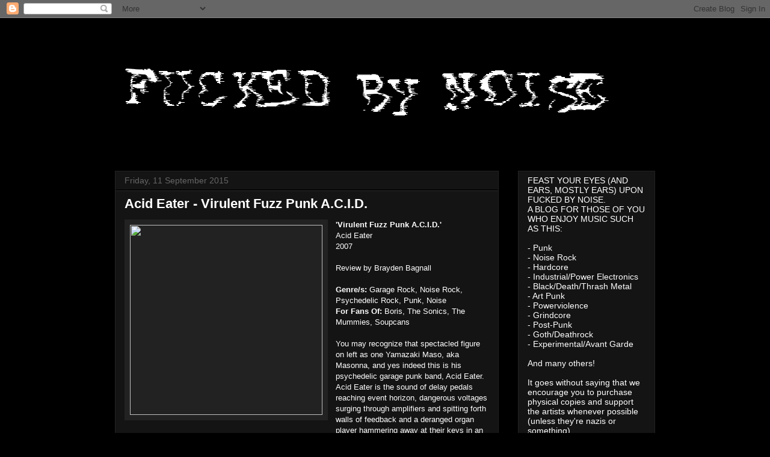

--- FILE ---
content_type: text/html; charset=UTF-8
request_url: https://fuckedbynoise.blogspot.com/2015/09/acid-eater-virulent-fuzz-punk-acid.html
body_size: 16181
content:
<!DOCTYPE html>
<html class='v2' dir='ltr' lang='en-GB'>
<head>
<link href='https://www.blogger.com/static/v1/widgets/335934321-css_bundle_v2.css' rel='stylesheet' type='text/css'/>
<meta content='width=1100' name='viewport'/>
<meta content='text/html; charset=UTF-8' http-equiv='Content-Type'/>
<meta content='blogger' name='generator'/>
<link href='https://fuckedbynoise.blogspot.com/favicon.ico' rel='icon' type='image/x-icon'/>
<link href='http://fuckedbynoise.blogspot.com/2015/09/acid-eater-virulent-fuzz-punk-acid.html' rel='canonical'/>
<link rel="alternate" type="application/atom+xml" title="FUCKED BY NOISE - Atom" href="https://fuckedbynoise.blogspot.com/feeds/posts/default" />
<link rel="alternate" type="application/rss+xml" title="FUCKED BY NOISE - RSS" href="https://fuckedbynoise.blogspot.com/feeds/posts/default?alt=rss" />
<link rel="service.post" type="application/atom+xml" title="FUCKED BY NOISE - Atom" href="https://www.blogger.com/feeds/602278659314794910/posts/default" />

<link rel="alternate" type="application/atom+xml" title="FUCKED BY NOISE - Atom" href="https://fuckedbynoise.blogspot.com/feeds/5292516993636974005/comments/default" />
<!--Can't find substitution for tag [blog.ieCssRetrofitLinks]-->
<link href='http://rymimg.com/lk/f/l/a5457b79aabebda5b7ebee92603d2737/2015352.jpg' rel='image_src'/>
<meta content='http://fuckedbynoise.blogspot.com/2015/09/acid-eater-virulent-fuzz-punk-acid.html' property='og:url'/>
<meta content='Acid Eater - Virulent Fuzz Punk A.C.I.D.' property='og:title'/>
<meta content='  &#39;Virulent Fuzz Punk A.C.I.D.&#39;  Acid Eater  2007   Review by Brayden Bagnall   Genre/s: Garage Rock, Noise Rock, Psychedelic Rock, Punk, No...' property='og:description'/>
<meta content='https://lh3.googleusercontent.com/blogger_img_proxy/AEn0k_teP0FqfhsaIbLCWHQVkw8f3xdr0OayFbC2aKV6Gfzf4srVA_Et9v1b_8KOp6DeStlUMOOZ7IgSGpW-UpqcqLSs5gMt2H1qBMAkKVITYaUFsV3vYqjGptWqWQt6Wk-KbtLLL0m0xDeiug=w1200-h630-p-k-no-nu' property='og:image'/>
<title>FUCKED BY NOISE: Acid Eater - Virulent Fuzz Punk A.C.I.D.</title>
<style id='page-skin-1' type='text/css'><!--
/*
-----------------------------------------------
Blogger Template Style
Name:     Awesome Inc.
Designer: Tina Chen
URL:      tinachen.org
----------------------------------------------- */
/* Content
----------------------------------------------- */
body {
font: normal normal 13px Arial, Tahoma, Helvetica, FreeSans, sans-serif;
color: #ffffff;
background: #000000 none no-repeat scroll center center;
}
html body .content-outer {
min-width: 0;
max-width: 100%;
width: 100%;
}
a:link {
text-decoration: none;
color: #888888;
}
a:visited {
text-decoration: none;
color: #cccccc;
}
a:hover {
text-decoration: underline;
color: #cccccc;
}
.body-fauxcolumn-outer .cap-top {
position: absolute;
z-index: 1;
height: 276px;
width: 100%;
background: transparent none repeat-x scroll top left;
_background-image: none;
}
/* Columns
----------------------------------------------- */
.content-inner {
padding: 0;
}
.header-inner .section {
margin: 0 16px;
}
.tabs-inner .section {
margin: 0 16px;
}
.main-inner {
padding-top: 30px;
}
.main-inner .column-center-inner,
.main-inner .column-left-inner,
.main-inner .column-right-inner {
padding: 0 5px;
}
*+html body .main-inner .column-center-inner {
margin-top: -30px;
}
#layout .main-inner .column-center-inner {
margin-top: 0;
}
/* Header
----------------------------------------------- */
.header-outer {
margin: 0 0 0 0;
background: transparent none repeat scroll 0 0;
}
.Header h1 {
font: normal bold 40px Arial, Tahoma, Helvetica, FreeSans, sans-serif;
color: #ffffff;
text-shadow: 0 0 -1px #000000;
}
.Header h1 a {
color: #ffffff;
}
.Header .description {
font: normal normal 14px Arial, Tahoma, Helvetica, FreeSans, sans-serif;
color: #ffffff;
}
.header-inner .Header .titlewrapper,
.header-inner .Header .descriptionwrapper {
padding-left: 0;
padding-right: 0;
margin-bottom: 0;
}
.header-inner .Header .titlewrapper {
padding-top: 22px;
}
/* Tabs
----------------------------------------------- */
.tabs-outer {
overflow: hidden;
position: relative;
background: #141414 none repeat scroll 0 0;
}
#layout .tabs-outer {
overflow: visible;
}
.tabs-cap-top, .tabs-cap-bottom {
position: absolute;
width: 100%;
border-top: 1px solid #222222;
}
.tabs-cap-bottom {
bottom: 0;
}
.tabs-inner .widget li a {
display: inline-block;
margin: 0;
padding: .6em 1.5em;
font: normal bold 14px Arial, Tahoma, Helvetica, FreeSans, sans-serif;
color: #ffffff;
border-top: 1px solid #222222;
border-bottom: 1px solid #222222;
border-left: 1px solid #222222;
height: 16px;
line-height: 16px;
}
.tabs-inner .widget li:last-child a {
border-right: 1px solid #222222;
}
.tabs-inner .widget li.selected a, .tabs-inner .widget li a:hover {
background: #444444 none repeat-x scroll 0 -100px;
color: #ffffff;
}
/* Headings
----------------------------------------------- */
h2 {
font: normal bold 14px Arial, Tahoma, Helvetica, FreeSans, sans-serif;
color: #ffffff;
}
/* Widgets
----------------------------------------------- */
.main-inner .section {
margin: 0 27px;
padding: 0;
}
.main-inner .column-left-outer,
.main-inner .column-right-outer {
margin-top: 0;
}
#layout .main-inner .column-left-outer,
#layout .main-inner .column-right-outer {
margin-top: 0;
}
.main-inner .column-left-inner,
.main-inner .column-right-inner {
background: transparent none repeat 0 0;
-moz-box-shadow: 0 0 0 rgba(0, 0, 0, .2);
-webkit-box-shadow: 0 0 0 rgba(0, 0, 0, .2);
-goog-ms-box-shadow: 0 0 0 rgba(0, 0, 0, .2);
box-shadow: 0 0 0 rgba(0, 0, 0, .2);
-moz-border-radius: 0;
-webkit-border-radius: 0;
-goog-ms-border-radius: 0;
border-radius: 0;
}
#layout .main-inner .column-left-inner,
#layout .main-inner .column-right-inner {
margin-top: 0;
}
.sidebar .widget {
font: normal normal 14px Arial, Tahoma, Helvetica, FreeSans, sans-serif;
color: #ffffff;
}
.sidebar .widget a:link {
color: #ffffff;
}
.sidebar .widget a:visited {
color: #ffffff;
}
.sidebar .widget a:hover {
color: #ffffff;
}
.sidebar .widget h2 {
text-shadow: 0 0 -1px #000000;
}
.main-inner .widget {
background-color: #141414;
border: 1px solid #222222;
padding: 0 15px 15px;
margin: 20px -16px;
-moz-box-shadow: 0 0 0 rgba(0, 0, 0, .2);
-webkit-box-shadow: 0 0 0 rgba(0, 0, 0, .2);
-goog-ms-box-shadow: 0 0 0 rgba(0, 0, 0, .2);
box-shadow: 0 0 0 rgba(0, 0, 0, .2);
-moz-border-radius: 0;
-webkit-border-radius: 0;
-goog-ms-border-radius: 0;
border-radius: 0;
}
.main-inner .widget h2 {
margin: 0 -15px;
padding: .6em 15px .5em;
border-bottom: 1px solid #000000;
}
.footer-inner .widget h2 {
padding: 0 0 .4em;
border-bottom: 1px solid #000000;
}
.main-inner .widget h2 + div, .footer-inner .widget h2 + div {
border-top: 1px solid #222222;
padding-top: 8px;
}
.main-inner .widget .widget-content {
margin: 0 -15px;
padding: 7px 15px 0;
}
.main-inner .widget ul, .main-inner .widget #ArchiveList ul.flat {
margin: -8px -15px 0;
padding: 0;
list-style: none;
}
.main-inner .widget #ArchiveList {
margin: -8px 0 0;
}
.main-inner .widget ul li, .main-inner .widget #ArchiveList ul.flat li {
padding: .5em 15px;
text-indent: 0;
color: #ffffff;
border-top: 1px solid #222222;
border-bottom: 1px solid #000000;
}
.main-inner .widget #ArchiveList ul li {
padding-top: .25em;
padding-bottom: .25em;
}
.main-inner .widget ul li:first-child, .main-inner .widget #ArchiveList ul.flat li:first-child {
border-top: none;
}
.main-inner .widget ul li:last-child, .main-inner .widget #ArchiveList ul.flat li:last-child {
border-bottom: none;
}
.post-body {
position: relative;
}
.main-inner .widget .post-body ul {
padding: 0 2.5em;
margin: .5em 0;
list-style: disc;
}
.main-inner .widget .post-body ul li {
padding: 0.25em 0;
margin-bottom: .25em;
color: #ffffff;
border: none;
}
.footer-inner .widget ul {
padding: 0;
list-style: none;
}
.widget .zippy {
color: #ffffff;
}
/* Posts
----------------------------------------------- */
body .main-inner .Blog {
padding: 0;
margin-bottom: 1em;
background-color: transparent;
border: none;
-moz-box-shadow: 0 0 0 rgba(0, 0, 0, 0);
-webkit-box-shadow: 0 0 0 rgba(0, 0, 0, 0);
-goog-ms-box-shadow: 0 0 0 rgba(0, 0, 0, 0);
box-shadow: 0 0 0 rgba(0, 0, 0, 0);
}
.main-inner .section:last-child .Blog:last-child {
padding: 0;
margin-bottom: 1em;
}
.main-inner .widget h2.date-header {
margin: 0 -15px 1px;
padding: 0 0 0 0;
font: normal normal 14px Arial, Tahoma, Helvetica, FreeSans, sans-serif;
color: #666666;
background: transparent none no-repeat scroll top left;
border-top: 0 solid #222222;
border-bottom: 1px solid #000000;
-moz-border-radius-topleft: 0;
-moz-border-radius-topright: 0;
-webkit-border-top-left-radius: 0;
-webkit-border-top-right-radius: 0;
border-top-left-radius: 0;
border-top-right-radius: 0;
position: static;
bottom: 100%;
right: 15px;
text-shadow: 0 0 -1px #000000;
}
.main-inner .widget h2.date-header span {
font: normal normal 14px Arial, Tahoma, Helvetica, FreeSans, sans-serif;
display: block;
padding: .5em 15px;
border-left: 0 solid #222222;
border-right: 0 solid #222222;
}
.date-outer {
position: relative;
margin: 30px 0 20px;
padding: 0 15px;
background-color: #141414;
border: 1px solid #222222;
-moz-box-shadow: 0 0 0 rgba(0, 0, 0, .2);
-webkit-box-shadow: 0 0 0 rgba(0, 0, 0, .2);
-goog-ms-box-shadow: 0 0 0 rgba(0, 0, 0, .2);
box-shadow: 0 0 0 rgba(0, 0, 0, .2);
-moz-border-radius: 0;
-webkit-border-radius: 0;
-goog-ms-border-radius: 0;
border-radius: 0;
}
.date-outer:first-child {
margin-top: 0;
}
.date-outer:last-child {
margin-bottom: 20px;
-moz-border-radius-bottomleft: 0;
-moz-border-radius-bottomright: 0;
-webkit-border-bottom-left-radius: 0;
-webkit-border-bottom-right-radius: 0;
-goog-ms-border-bottom-left-radius: 0;
-goog-ms-border-bottom-right-radius: 0;
border-bottom-left-radius: 0;
border-bottom-right-radius: 0;
}
.date-posts {
margin: 0 -15px;
padding: 0 15px;
clear: both;
}
.post-outer, .inline-ad {
border-top: 1px solid #222222;
margin: 0 -15px;
padding: 15px 15px;
}
.post-outer {
padding-bottom: 10px;
}
.post-outer:first-child {
padding-top: 0;
border-top: none;
}
.post-outer:last-child, .inline-ad:last-child {
border-bottom: none;
}
.post-body {
position: relative;
}
.post-body img {
padding: 8px;
background: #222222;
border: 1px solid transparent;
-moz-box-shadow: 0 0 0 rgba(0, 0, 0, .2);
-webkit-box-shadow: 0 0 0 rgba(0, 0, 0, .2);
box-shadow: 0 0 0 rgba(0, 0, 0, .2);
-moz-border-radius: 0;
-webkit-border-radius: 0;
border-radius: 0;
}
h3.post-title, h4 {
font: normal bold 22px Arial, Tahoma, Helvetica, FreeSans, sans-serif;
color: #ffffff;
}
h3.post-title a {
font: normal bold 22px Arial, Tahoma, Helvetica, FreeSans, sans-serif;
color: #ffffff;
}
h3.post-title a:hover {
color: #cccccc;
text-decoration: underline;
}
.post-header {
margin: 0 0 1em;
}
.post-body {
line-height: 1.4;
}
.post-outer h2 {
color: #ffffff;
}
.post-footer {
margin: 1.5em 0 0;
}
#blog-pager {
padding: 15px;
font-size: 120%;
background-color: #141414;
border: 1px solid #222222;
-moz-box-shadow: 0 0 0 rgba(0, 0, 0, .2);
-webkit-box-shadow: 0 0 0 rgba(0, 0, 0, .2);
-goog-ms-box-shadow: 0 0 0 rgba(0, 0, 0, .2);
box-shadow: 0 0 0 rgba(0, 0, 0, .2);
-moz-border-radius: 0;
-webkit-border-radius: 0;
-goog-ms-border-radius: 0;
border-radius: 0;
-moz-border-radius-topleft: 0;
-moz-border-radius-topright: 0;
-webkit-border-top-left-radius: 0;
-webkit-border-top-right-radius: 0;
-goog-ms-border-top-left-radius: 0;
-goog-ms-border-top-right-radius: 0;
border-top-left-radius: 0;
border-top-right-radius-topright: 0;
margin-top: 1em;
}
.blog-feeds, .post-feeds {
margin: 1em 0;
text-align: center;
color: #ffffff;
}
.blog-feeds a, .post-feeds a {
color: #888888;
}
.blog-feeds a:visited, .post-feeds a:visited {
color: #444444;
}
.blog-feeds a:hover, .post-feeds a:hover {
color: #cccccc;
}
.post-outer .comments {
margin-top: 2em;
}
/* Comments
----------------------------------------------- */
.comments .comments-content .icon.blog-author {
background-repeat: no-repeat;
background-image: url([data-uri]);
}
.comments .comments-content .loadmore a {
border-top: 1px solid #222222;
border-bottom: 1px solid #222222;
}
.comments .continue {
border-top: 2px solid #222222;
}
/* Footer
----------------------------------------------- */
.footer-outer {
margin: -0 0 -1px;
padding: 0 0 0;
color: #ffffff;
overflow: hidden;
}
.footer-fauxborder-left {
border-top: 1px solid #222222;
background: #141414 none repeat scroll 0 0;
-moz-box-shadow: 0 0 0 rgba(0, 0, 0, .2);
-webkit-box-shadow: 0 0 0 rgba(0, 0, 0, .2);
-goog-ms-box-shadow: 0 0 0 rgba(0, 0, 0, .2);
box-shadow: 0 0 0 rgba(0, 0, 0, .2);
margin: 0 -0;
}
/* Mobile
----------------------------------------------- */
body.mobile {
background-size: auto;
}
.mobile .body-fauxcolumn-outer {
background: transparent none repeat scroll top left;
}
*+html body.mobile .main-inner .column-center-inner {
margin-top: 0;
}
.mobile .main-inner .widget {
padding: 0 0 15px;
}
.mobile .main-inner .widget h2 + div,
.mobile .footer-inner .widget h2 + div {
border-top: none;
padding-top: 0;
}
.mobile .footer-inner .widget h2 {
padding: 0.5em 0;
border-bottom: none;
}
.mobile .main-inner .widget .widget-content {
margin: 0;
padding: 7px 0 0;
}
.mobile .main-inner .widget ul,
.mobile .main-inner .widget #ArchiveList ul.flat {
margin: 0 -15px 0;
}
.mobile .main-inner .widget h2.date-header {
right: 0;
}
.mobile .date-header span {
padding: 0.4em 0;
}
.mobile .date-outer:first-child {
margin-bottom: 0;
border: 1px solid #222222;
-moz-border-radius-topleft: 0;
-moz-border-radius-topright: 0;
-webkit-border-top-left-radius: 0;
-webkit-border-top-right-radius: 0;
-goog-ms-border-top-left-radius: 0;
-goog-ms-border-top-right-radius: 0;
border-top-left-radius: 0;
border-top-right-radius: 0;
}
.mobile .date-outer {
border-color: #222222;
border-width: 0 1px 1px;
}
.mobile .date-outer:last-child {
margin-bottom: 0;
}
.mobile .main-inner {
padding: 0;
}
.mobile .header-inner .section {
margin: 0;
}
.mobile .post-outer, .mobile .inline-ad {
padding: 5px 0;
}
.mobile .tabs-inner .section {
margin: 0 10px;
}
.mobile .main-inner .widget h2 {
margin: 0;
padding: 0;
}
.mobile .main-inner .widget h2.date-header span {
padding: 0;
}
.mobile .main-inner .widget .widget-content {
margin: 0;
padding: 7px 0 0;
}
.mobile #blog-pager {
border: 1px solid transparent;
background: #141414 none repeat scroll 0 0;
}
.mobile .main-inner .column-left-inner,
.mobile .main-inner .column-right-inner {
background: transparent none repeat 0 0;
-moz-box-shadow: none;
-webkit-box-shadow: none;
-goog-ms-box-shadow: none;
box-shadow: none;
}
.mobile .date-posts {
margin: 0;
padding: 0;
}
.mobile .footer-fauxborder-left {
margin: 0;
border-top: inherit;
}
.mobile .main-inner .section:last-child .Blog:last-child {
margin-bottom: 0;
}
.mobile-index-contents {
color: #ffffff;
}
.mobile .mobile-link-button {
background: #888888 none repeat scroll 0 0;
}
.mobile-link-button a:link, .mobile-link-button a:visited {
color: #ffffff;
}
.mobile .tabs-inner .PageList .widget-content {
background: transparent;
border-top: 1px solid;
border-color: #222222;
color: #ffffff;
}
.mobile .tabs-inner .PageList .widget-content .pagelist-arrow {
border-left: 1px solid #222222;
}

--></style>
<style id='template-skin-1' type='text/css'><!--
body {
min-width: 930px;
}
.content-outer, .content-fauxcolumn-outer, .region-inner {
min-width: 930px;
max-width: 930px;
_width: 930px;
}
.main-inner .columns {
padding-left: 0px;
padding-right: 260px;
}
.main-inner .fauxcolumn-center-outer {
left: 0px;
right: 260px;
/* IE6 does not respect left and right together */
_width: expression(this.parentNode.offsetWidth -
parseInt("0px") -
parseInt("260px") + 'px');
}
.main-inner .fauxcolumn-left-outer {
width: 0px;
}
.main-inner .fauxcolumn-right-outer {
width: 260px;
}
.main-inner .column-left-outer {
width: 0px;
right: 100%;
margin-left: -0px;
}
.main-inner .column-right-outer {
width: 260px;
margin-right: -260px;
}
#layout {
min-width: 0;
}
#layout .content-outer {
min-width: 0;
width: 800px;
}
#layout .region-inner {
min-width: 0;
width: auto;
}
body#layout div.add_widget {
padding: 8px;
}
body#layout div.add_widget a {
margin-left: 32px;
}
--></style>
<link href='https://www.blogger.com/dyn-css/authorization.css?targetBlogID=602278659314794910&amp;zx=40cbf20c-b67c-4d59-9b5c-9220381e43cf' media='none' onload='if(media!=&#39;all&#39;)media=&#39;all&#39;' rel='stylesheet'/><noscript><link href='https://www.blogger.com/dyn-css/authorization.css?targetBlogID=602278659314794910&amp;zx=40cbf20c-b67c-4d59-9b5c-9220381e43cf' rel='stylesheet'/></noscript>
<meta name='google-adsense-platform-account' content='ca-host-pub-1556223355139109'/>
<meta name='google-adsense-platform-domain' content='blogspot.com'/>

</head>
<body class='loading variant-dark'>
<div class='navbar section' id='navbar' name='Navbar'><div class='widget Navbar' data-version='1' id='Navbar1'><script type="text/javascript">
    function setAttributeOnload(object, attribute, val) {
      if(window.addEventListener) {
        window.addEventListener('load',
          function(){ object[attribute] = val; }, false);
      } else {
        window.attachEvent('onload', function(){ object[attribute] = val; });
      }
    }
  </script>
<div id="navbar-iframe-container"></div>
<script type="text/javascript" src="https://apis.google.com/js/platform.js"></script>
<script type="text/javascript">
      gapi.load("gapi.iframes:gapi.iframes.style.bubble", function() {
        if (gapi.iframes && gapi.iframes.getContext) {
          gapi.iframes.getContext().openChild({
              url: 'https://www.blogger.com/navbar/602278659314794910?po\x3d5292516993636974005\x26origin\x3dhttps://fuckedbynoise.blogspot.com',
              where: document.getElementById("navbar-iframe-container"),
              id: "navbar-iframe"
          });
        }
      });
    </script><script type="text/javascript">
(function() {
var script = document.createElement('script');
script.type = 'text/javascript';
script.src = '//pagead2.googlesyndication.com/pagead/js/google_top_exp.js';
var head = document.getElementsByTagName('head')[0];
if (head) {
head.appendChild(script);
}})();
</script>
</div></div>
<div class='body-fauxcolumns'>
<div class='fauxcolumn-outer body-fauxcolumn-outer'>
<div class='cap-top'>
<div class='cap-left'></div>
<div class='cap-right'></div>
</div>
<div class='fauxborder-left'>
<div class='fauxborder-right'></div>
<div class='fauxcolumn-inner'>
</div>
</div>
<div class='cap-bottom'>
<div class='cap-left'></div>
<div class='cap-right'></div>
</div>
</div>
</div>
<div class='content'>
<div class='content-fauxcolumns'>
<div class='fauxcolumn-outer content-fauxcolumn-outer'>
<div class='cap-top'>
<div class='cap-left'></div>
<div class='cap-right'></div>
</div>
<div class='fauxborder-left'>
<div class='fauxborder-right'></div>
<div class='fauxcolumn-inner'>
</div>
</div>
<div class='cap-bottom'>
<div class='cap-left'></div>
<div class='cap-right'></div>
</div>
</div>
</div>
<div class='content-outer'>
<div class='content-cap-top cap-top'>
<div class='cap-left'></div>
<div class='cap-right'></div>
</div>
<div class='fauxborder-left content-fauxborder-left'>
<div class='fauxborder-right content-fauxborder-right'></div>
<div class='content-inner'>
<header>
<div class='header-outer'>
<div class='header-cap-top cap-top'>
<div class='cap-left'></div>
<div class='cap-right'></div>
</div>
<div class='fauxborder-left header-fauxborder-left'>
<div class='fauxborder-right header-fauxborder-right'></div>
<div class='region-inner header-inner'>
<div class='header section' id='header' name='Header'><div class='widget Header' data-version='1' id='Header1'>
<div id='header-inner'>
<a href='https://fuckedbynoise.blogspot.com/' style='display: block'>
<img alt='FUCKED BY NOISE' height='224px; ' id='Header1_headerimg' src='https://blogger.googleusercontent.com/img/b/R29vZ2xl/AVvXsEhxX9HMUKVqkHm7-jd_lzqg_RXWX3Kl-ZtBK_1DXVb46uyY_IyrTq7iatCJaIZidiBHnb-am37Pl_IUU_eVWW9Mlq7Do34qsq6RyQLRJ17vJd8mMsQJKiBZF-AKjw8iw57Q68ZzAUcXm5Y/s1600-r/FBN+NEW+LOGO2.jpeg' style='display: block' width='832px; '/>
</a>
</div>
</div></div>
</div>
</div>
<div class='header-cap-bottom cap-bottom'>
<div class='cap-left'></div>
<div class='cap-right'></div>
</div>
</div>
</header>
<div class='tabs-outer'>
<div class='tabs-cap-top cap-top'>
<div class='cap-left'></div>
<div class='cap-right'></div>
</div>
<div class='fauxborder-left tabs-fauxborder-left'>
<div class='fauxborder-right tabs-fauxborder-right'></div>
<div class='region-inner tabs-inner'>
<div class='tabs no-items section' id='crosscol' name='Cross-column'></div>
<div class='tabs no-items section' id='crosscol-overflow' name='Cross-Column 2'></div>
</div>
</div>
<div class='tabs-cap-bottom cap-bottom'>
<div class='cap-left'></div>
<div class='cap-right'></div>
</div>
</div>
<div class='main-outer'>
<div class='main-cap-top cap-top'>
<div class='cap-left'></div>
<div class='cap-right'></div>
</div>
<div class='fauxborder-left main-fauxborder-left'>
<div class='fauxborder-right main-fauxborder-right'></div>
<div class='region-inner main-inner'>
<div class='columns fauxcolumns'>
<div class='fauxcolumn-outer fauxcolumn-center-outer'>
<div class='cap-top'>
<div class='cap-left'></div>
<div class='cap-right'></div>
</div>
<div class='fauxborder-left'>
<div class='fauxborder-right'></div>
<div class='fauxcolumn-inner'>
</div>
</div>
<div class='cap-bottom'>
<div class='cap-left'></div>
<div class='cap-right'></div>
</div>
</div>
<div class='fauxcolumn-outer fauxcolumn-left-outer'>
<div class='cap-top'>
<div class='cap-left'></div>
<div class='cap-right'></div>
</div>
<div class='fauxborder-left'>
<div class='fauxborder-right'></div>
<div class='fauxcolumn-inner'>
</div>
</div>
<div class='cap-bottom'>
<div class='cap-left'></div>
<div class='cap-right'></div>
</div>
</div>
<div class='fauxcolumn-outer fauxcolumn-right-outer'>
<div class='cap-top'>
<div class='cap-left'></div>
<div class='cap-right'></div>
</div>
<div class='fauxborder-left'>
<div class='fauxborder-right'></div>
<div class='fauxcolumn-inner'>
</div>
</div>
<div class='cap-bottom'>
<div class='cap-left'></div>
<div class='cap-right'></div>
</div>
</div>
<!-- corrects IE6 width calculation -->
<div class='columns-inner'>
<div class='column-center-outer'>
<div class='column-center-inner'>
<div class='main section' id='main' name='Main'><div class='widget Blog' data-version='1' id='Blog1'>
<div class='blog-posts hfeed'>

          <div class="date-outer">
        
<h2 class='date-header'><span>Friday, 11 September 2015</span></h2>

          <div class="date-posts">
        
<div class='post-outer'>
<div class='post hentry uncustomized-post-template' itemprop='blogPost' itemscope='itemscope' itemtype='http://schema.org/BlogPosting'>
<meta content='http://rymimg.com/lk/f/l/a5457b79aabebda5b7ebee92603d2737/2015352.jpg' itemprop='image_url'/>
<meta content='602278659314794910' itemprop='blogId'/>
<meta content='5292516993636974005' itemprop='postId'/>
<a name='5292516993636974005'></a>
<h3 class='post-title entry-title' itemprop='name'>
Acid Eater - Virulent Fuzz Punk A.C.I.D.
</h3>
<div class='post-header'>
<div class='post-header-line-1'></div>
</div>
<div class='post-body entry-content' id='post-body-5292516993636974005' itemprop='description articleBody'>
<div class="separator" style="clear: both; text-align: center;">
<a href="http://rymimg.com/lk/f/l/a5457b79aabebda5b7ebee92603d2737/2015352.jpg" imageanchor="1" style="clear: left; float: left; margin-bottom: 1em; margin-right: 1em;"><img border="0" height="316" src="https://lh3.googleusercontent.com/blogger_img_proxy/AEn0k_teP0FqfhsaIbLCWHQVkw8f3xdr0OayFbC2aKV6Gfzf4srVA_Et9v1b_8KOp6DeStlUMOOZ7IgSGpW-UpqcqLSs5gMt2H1qBMAkKVITYaUFsV3vYqjGptWqWQt6Wk-KbtLLL0m0xDeiug=s0-d" width="320"></a></div>
<b>'Virulent Fuzz Punk A.C.I.D.'</b><br />
Acid Eater<br />
2007<br />
<br />
Review by Brayden Bagnall<br />
<br />
<b>Genre/s: </b>Garage Rock, Noise Rock, Psychedelic Rock, Punk, Noise<br />
<b>For Fans Of: </b>Boris, The Sonics, The Mummies, Soupcans<br />
<br />
You may recognize that spectacled figure on left as one Yamazaki Maso, aka Masonna, and yes indeed this is his psychedelic garage punk band, Acid Eater. <br />
Acid Eater is the sound of delay pedals reaching event horizon, dangerous voltages surging through amplifiers and spitting forth walls of feedback and a deranged organ player hammering away at their keys in an orgiastic display of auditory vandalism. All the instruments on <i>Virulent Fuzz Punk A.C.I.D.&nbsp;</i>&nbsp;have a gloriously warped and distorted quality to them, and the recording is just so ridiculously loud it conjures up images of smoldering amp stacks and speakers billowing smoke. It's as if every sound on this album has been pushed to its absolute limit.<br />
Not unlike Masonna, Acid Eater is a sensory assault - albeit channeled into a much more linear and danceable format. An odd intersection of Japnoise, 60s garage rock/psych and frantic punk thrown into a go-go vortex that teeters on the brink of collapse but never fully succumbs.<br />
I suggest you download this album, find yourself a cool pair of sunglasses and prepare to spend the entire duration of this album thrashing around like a loon. You're in for a treat.<br />
<br />
<b><u>TRACKLISTING:</u></b><br />
1.&nbsp;Eye<span class="Apple-tab-span" style="white-space: pre;"> </span><br />
2.&nbsp;Nothing Can Bring Me Down<span class="Apple-tab-span" style="white-space: pre;"> </span><br />
3.&nbsp;A.C.I.D.<span class="Apple-tab-span" style="white-space: pre;"> </span><br />
4.&nbsp;Question Of Temperature<span class="Apple-tab-span" style="white-space: pre;"> </span><br />
5.&nbsp;Drive To C.P.<span class="Apple-tab-span" style="white-space: pre;"> </span><br />
6.&nbsp;No Friend Of Mine<span class="Apple-tab-span" style="white-space: pre;"> </span><br />
7.&nbsp;No! No! No!<span class="Apple-tab-span" style="white-space: pre;"> </span><br />
8.&nbsp;LSD<span class="Apple-tab-span" style="white-space: pre;"> </span><br />
9.&nbsp;Confessions Of A Psycho Cat<span class="Apple-tab-span" style="white-space: pre;"> </span><br />
10.&nbsp;Never Alone<span class="Apple-tab-span" style="white-space: pre;"> </span><br />
11.&nbsp;Top Of Spot<span class="Apple-tab-span" style="white-space: pre;"> </span><br />
12.&nbsp;Free<br />
<br />
<b><a href="https://www.mediafire.com/?l0cg9wm2tmir6jj">Download</a></b>
<div style='clear: both;'></div>
</div>
<div class='post-footer'>
<div class='post-footer-line post-footer-line-1'>
<span class='post-author vcard'>
Posted by
<span class='fn' itemprop='author' itemscope='itemscope' itemtype='http://schema.org/Person'>
<meta content='https://www.blogger.com/profile/10427548123523641927' itemprop='url'/>
<a class='g-profile' href='https://www.blogger.com/profile/10427548123523641927' rel='author' title='author profile'>
<span itemprop='name'>Unknown</span>
</a>
</span>
</span>
<span class='post-timestamp'>
at
<meta content='http://fuckedbynoise.blogspot.com/2015/09/acid-eater-virulent-fuzz-punk-acid.html' itemprop='url'/>
<a class='timestamp-link' href='https://fuckedbynoise.blogspot.com/2015/09/acid-eater-virulent-fuzz-punk-acid.html' rel='bookmark' title='permanent link'><abbr class='published' itemprop='datePublished' title='2015-09-11T23:08:00-07:00'>23:08</abbr></a>
</span>
<span class='post-comment-link'>
</span>
<span class='post-icons'>
<span class='item-control blog-admin pid-487906128'>
<a href='https://www.blogger.com/post-edit.g?blogID=602278659314794910&postID=5292516993636974005&from=pencil' title='Edit Post'>
<img alt='' class='icon-action' height='18' src='https://resources.blogblog.com/img/icon18_edit_allbkg.gif' width='18'/>
</a>
</span>
</span>
<div class='post-share-buttons goog-inline-block'>
<a class='goog-inline-block share-button sb-email' href='https://www.blogger.com/share-post.g?blogID=602278659314794910&postID=5292516993636974005&target=email' target='_blank' title='Email This'><span class='share-button-link-text'>Email This</span></a><a class='goog-inline-block share-button sb-blog' href='https://www.blogger.com/share-post.g?blogID=602278659314794910&postID=5292516993636974005&target=blog' onclick='window.open(this.href, "_blank", "height=270,width=475"); return false;' target='_blank' title='BlogThis!'><span class='share-button-link-text'>BlogThis!</span></a><a class='goog-inline-block share-button sb-twitter' href='https://www.blogger.com/share-post.g?blogID=602278659314794910&postID=5292516993636974005&target=twitter' target='_blank' title='Share to X'><span class='share-button-link-text'>Share to X</span></a><a class='goog-inline-block share-button sb-facebook' href='https://www.blogger.com/share-post.g?blogID=602278659314794910&postID=5292516993636974005&target=facebook' onclick='window.open(this.href, "_blank", "height=430,width=640"); return false;' target='_blank' title='Share to Facebook'><span class='share-button-link-text'>Share to Facebook</span></a><a class='goog-inline-block share-button sb-pinterest' href='https://www.blogger.com/share-post.g?blogID=602278659314794910&postID=5292516993636974005&target=pinterest' target='_blank' title='Share to Pinterest'><span class='share-button-link-text'>Share to Pinterest</span></a>
</div>
</div>
<div class='post-footer-line post-footer-line-2'>
<span class='post-labels'>
Labels:
<a href='https://fuckedbynoise.blogspot.com/search/label/Garage%20Rock' rel='tag'>Garage Rock</a>,
<a href='https://fuckedbynoise.blogspot.com/search/label/Noise' rel='tag'>Noise</a>,
<a href='https://fuckedbynoise.blogspot.com/search/label/Noise%20Rock' rel='tag'>Noise Rock</a>,
<a href='https://fuckedbynoise.blogspot.com/search/label/Psychadelic' rel='tag'>Psychadelic</a>
</span>
</div>
<div class='post-footer-line post-footer-line-3'>
<span class='post-location'>
</span>
</div>
</div>
</div>
<div class='comments' id='comments'>
<a name='comments'></a>
<h4>3 comments:</h4>
<div class='comments-content'>
<script async='async' src='' type='text/javascript'></script>
<script type='text/javascript'>
    (function() {
      var items = null;
      var msgs = null;
      var config = {};

// <![CDATA[
      var cursor = null;
      if (items && items.length > 0) {
        cursor = parseInt(items[items.length - 1].timestamp) + 1;
      }

      var bodyFromEntry = function(entry) {
        var text = (entry &&
                    ((entry.content && entry.content.$t) ||
                     (entry.summary && entry.summary.$t))) ||
            '';
        if (entry && entry.gd$extendedProperty) {
          for (var k in entry.gd$extendedProperty) {
            if (entry.gd$extendedProperty[k].name == 'blogger.contentRemoved') {
              return '<span class="deleted-comment">' + text + '</span>';
            }
          }
        }
        return text;
      }

      var parse = function(data) {
        cursor = null;
        var comments = [];
        if (data && data.feed && data.feed.entry) {
          for (var i = 0, entry; entry = data.feed.entry[i]; i++) {
            var comment = {};
            // comment ID, parsed out of the original id format
            var id = /blog-(\d+).post-(\d+)/.exec(entry.id.$t);
            comment.id = id ? id[2] : null;
            comment.body = bodyFromEntry(entry);
            comment.timestamp = Date.parse(entry.published.$t) + '';
            if (entry.author && entry.author.constructor === Array) {
              var auth = entry.author[0];
              if (auth) {
                comment.author = {
                  name: (auth.name ? auth.name.$t : undefined),
                  profileUrl: (auth.uri ? auth.uri.$t : undefined),
                  avatarUrl: (auth.gd$image ? auth.gd$image.src : undefined)
                };
              }
            }
            if (entry.link) {
              if (entry.link[2]) {
                comment.link = comment.permalink = entry.link[2].href;
              }
              if (entry.link[3]) {
                var pid = /.*comments\/default\/(\d+)\?.*/.exec(entry.link[3].href);
                if (pid && pid[1]) {
                  comment.parentId = pid[1];
                }
              }
            }
            comment.deleteclass = 'item-control blog-admin';
            if (entry.gd$extendedProperty) {
              for (var k in entry.gd$extendedProperty) {
                if (entry.gd$extendedProperty[k].name == 'blogger.itemClass') {
                  comment.deleteclass += ' ' + entry.gd$extendedProperty[k].value;
                } else if (entry.gd$extendedProperty[k].name == 'blogger.displayTime') {
                  comment.displayTime = entry.gd$extendedProperty[k].value;
                }
              }
            }
            comments.push(comment);
          }
        }
        return comments;
      };

      var paginator = function(callback) {
        if (hasMore()) {
          var url = config.feed + '?alt=json&v=2&orderby=published&reverse=false&max-results=50';
          if (cursor) {
            url += '&published-min=' + new Date(cursor).toISOString();
          }
          window.bloggercomments = function(data) {
            var parsed = parse(data);
            cursor = parsed.length < 50 ? null
                : parseInt(parsed[parsed.length - 1].timestamp) + 1
            callback(parsed);
            window.bloggercomments = null;
          }
          url += '&callback=bloggercomments';
          var script = document.createElement('script');
          script.type = 'text/javascript';
          script.src = url;
          document.getElementsByTagName('head')[0].appendChild(script);
        }
      };
      var hasMore = function() {
        return !!cursor;
      };
      var getMeta = function(key, comment) {
        if ('iswriter' == key) {
          var matches = !!comment.author
              && comment.author.name == config.authorName
              && comment.author.profileUrl == config.authorUrl;
          return matches ? 'true' : '';
        } else if ('deletelink' == key) {
          return config.baseUri + '/comment/delete/'
               + config.blogId + '/' + comment.id;
        } else if ('deleteclass' == key) {
          return comment.deleteclass;
        }
        return '';
      };

      var replybox = null;
      var replyUrlParts = null;
      var replyParent = undefined;

      var onReply = function(commentId, domId) {
        if (replybox == null) {
          // lazily cache replybox, and adjust to suit this style:
          replybox = document.getElementById('comment-editor');
          if (replybox != null) {
            replybox.height = '250px';
            replybox.style.display = 'block';
            replyUrlParts = replybox.src.split('#');
          }
        }
        if (replybox && (commentId !== replyParent)) {
          replybox.src = '';
          document.getElementById(domId).insertBefore(replybox, null);
          replybox.src = replyUrlParts[0]
              + (commentId ? '&parentID=' + commentId : '')
              + '#' + replyUrlParts[1];
          replyParent = commentId;
        }
      };

      var hash = (window.location.hash || '#').substring(1);
      var startThread, targetComment;
      if (/^comment-form_/.test(hash)) {
        startThread = hash.substring('comment-form_'.length);
      } else if (/^c[0-9]+$/.test(hash)) {
        targetComment = hash.substring(1);
      }

      // Configure commenting API:
      var configJso = {
        'maxDepth': config.maxThreadDepth
      };
      var provider = {
        'id': config.postId,
        'data': items,
        'loadNext': paginator,
        'hasMore': hasMore,
        'getMeta': getMeta,
        'onReply': onReply,
        'rendered': true,
        'initComment': targetComment,
        'initReplyThread': startThread,
        'config': configJso,
        'messages': msgs
      };

      var render = function() {
        if (window.goog && window.goog.comments) {
          var holder = document.getElementById('comment-holder');
          window.goog.comments.render(holder, provider);
        }
      };

      // render now, or queue to render when library loads:
      if (window.goog && window.goog.comments) {
        render();
      } else {
        window.goog = window.goog || {};
        window.goog.comments = window.goog.comments || {};
        window.goog.comments.loadQueue = window.goog.comments.loadQueue || [];
        window.goog.comments.loadQueue.push(render);
      }
    })();
// ]]>
  </script>
<div id='comment-holder'>
<div class="comment-thread toplevel-thread"><ol id="top-ra"><li class="comment" id="c5849061817235832017"><div class="avatar-image-container"><img src="//www.blogger.com/img/blogger_logo_round_35.png" alt=""/></div><div class="comment-block"><div class="comment-header"><cite class="user"><a href="https://www.blogger.com/profile/17404707071710975623" rel="nofollow">Unknown</a></cite><span class="icon user "></span><span class="datetime secondary-text"><a rel="nofollow" href="https://fuckedbynoise.blogspot.com/2015/09/acid-eater-virulent-fuzz-punk-acid.html?showComment=1442382172837#c5849061817235832017">15 September 2015 at 22:42</a></span></div><p class="comment-content">This if fucking mad. But do you reckon you could chuck up some Homopolice if possible?</p><span class="comment-actions secondary-text"><a class="comment-reply" target="_self" data-comment-id="5849061817235832017">Reply</a><span class="item-control blog-admin blog-admin pid-1162019365"><a target="_self" href="https://www.blogger.com/comment/delete/602278659314794910/5849061817235832017">Delete</a></span></span></div><div class="comment-replies"><div id="c5849061817235832017-rt" class="comment-thread inline-thread hidden"><span class="thread-toggle thread-expanded"><span class="thread-arrow"></span><span class="thread-count"><a target="_self">Replies</a></span></span><ol id="c5849061817235832017-ra" class="thread-chrome thread-expanded"><div></div><div id="c5849061817235832017-continue" class="continue"><a class="comment-reply" target="_self" data-comment-id="5849061817235832017">Reply</a></div></ol></div></div><div class="comment-replybox-single" id="c5849061817235832017-ce"></div></li><li class="comment" id="c8424460058641490495"><div class="avatar-image-container"><img src="//resources.blogblog.com/img/blank.gif" alt=""/></div><div class="comment-block"><div class="comment-header"><cite class="user">Anonymous</cite><span class="icon user "></span><span class="datetime secondary-text"><a rel="nofollow" href="https://fuckedbynoise.blogspot.com/2015/09/acid-eater-virulent-fuzz-punk-acid.html?showComment=1444052213566#c8424460058641490495">5 October 2015 at 06:36</a></span></div><p class="comment-content">THANK YOU!</p><span class="comment-actions secondary-text"><a class="comment-reply" target="_self" data-comment-id="8424460058641490495">Reply</a><span class="item-control blog-admin blog-admin pid-1512627241"><a target="_self" href="https://www.blogger.com/comment/delete/602278659314794910/8424460058641490495">Delete</a></span></span></div><div class="comment-replies"><div id="c8424460058641490495-rt" class="comment-thread inline-thread hidden"><span class="thread-toggle thread-expanded"><span class="thread-arrow"></span><span class="thread-count"><a target="_self">Replies</a></span></span><ol id="c8424460058641490495-ra" class="thread-chrome thread-expanded"><div></div><div id="c8424460058641490495-continue" class="continue"><a class="comment-reply" target="_self" data-comment-id="8424460058641490495">Reply</a></div></ol></div></div><div class="comment-replybox-single" id="c8424460058641490495-ce"></div></li><li class="comment" id="c7140422366586380560"><div class="avatar-image-container"><img src="//resources.blogblog.com/img/blank.gif" alt=""/></div><div class="comment-block"><div class="comment-header"><cite class="user">Anonymous</cite><span class="icon user "></span><span class="datetime secondary-text"><a rel="nofollow" href="https://fuckedbynoise.blogspot.com/2015/09/acid-eater-virulent-fuzz-punk-acid.html?showComment=1463473791957#c7140422366586380560">17 May 2016 at 01:29</a></span></div><p class="comment-content">Thanx a lot!</p><span class="comment-actions secondary-text"><a class="comment-reply" target="_self" data-comment-id="7140422366586380560">Reply</a><span class="item-control blog-admin blog-admin pid-1512627241"><a target="_self" href="https://www.blogger.com/comment/delete/602278659314794910/7140422366586380560">Delete</a></span></span></div><div class="comment-replies"><div id="c7140422366586380560-rt" class="comment-thread inline-thread hidden"><span class="thread-toggle thread-expanded"><span class="thread-arrow"></span><span class="thread-count"><a target="_self">Replies</a></span></span><ol id="c7140422366586380560-ra" class="thread-chrome thread-expanded"><div></div><div id="c7140422366586380560-continue" class="continue"><a class="comment-reply" target="_self" data-comment-id="7140422366586380560">Reply</a></div></ol></div></div><div class="comment-replybox-single" id="c7140422366586380560-ce"></div></li></ol><div id="top-continue" class="continue"><a class="comment-reply" target="_self">Add comment</a></div><div class="comment-replybox-thread" id="top-ce"></div><div class="loadmore hidden" data-post-id="5292516993636974005"><a target="_self">Load more...</a></div></div>
</div>
</div>
<p class='comment-footer'>
<div class='comment-form'>
<a name='comment-form'></a>
<p>
</p>
<a href='https://www.blogger.com/comment/frame/602278659314794910?po=5292516993636974005&hl=en-GB&saa=85391&origin=https://fuckedbynoise.blogspot.com' id='comment-editor-src'></a>
<iframe allowtransparency='true' class='blogger-iframe-colorize blogger-comment-from-post' frameborder='0' height='410px' id='comment-editor' name='comment-editor' src='' width='100%'></iframe>
<script src='https://www.blogger.com/static/v1/jsbin/2830521187-comment_from_post_iframe.js' type='text/javascript'></script>
<script type='text/javascript'>
      BLOG_CMT_createIframe('https://www.blogger.com/rpc_relay.html');
    </script>
</div>
</p>
<div id='backlinks-container'>
<div id='Blog1_backlinks-container'>
</div>
</div>
</div>
</div>

        </div></div>
      
</div>
<div class='blog-pager' id='blog-pager'>
<span id='blog-pager-newer-link'>
<a class='blog-pager-newer-link' href='https://fuckedbynoise.blogspot.com/2015/09/b-r-i-n-b-o-m-b-s-updated-new-link.html' id='Blog1_blog-pager-newer-link' title='Newer Post'>Newer Post</a>
</span>
<span id='blog-pager-older-link'>
<a class='blog-pager-older-link' href='https://fuckedbynoise.blogspot.com/2015/09/egkaidan.html' id='Blog1_blog-pager-older-link' title='Older Post'>Older Post</a>
</span>
<a class='home-link' href='https://fuckedbynoise.blogspot.com/'>Home</a>
</div>
<div class='clear'></div>
<div class='post-feeds'>
<div class='feed-links'>
Subscribe to:
<a class='feed-link' href='https://fuckedbynoise.blogspot.com/feeds/5292516993636974005/comments/default' target='_blank' type='application/atom+xml'>Post Comments (Atom)</a>
</div>
</div>
</div></div>
</div>
</div>
<div class='column-left-outer'>
<div class='column-left-inner'>
<aside>
</aside>
</div>
</div>
<div class='column-right-outer'>
<div class='column-right-inner'>
<aside>
<div class='sidebar section' id='sidebar-right-1'><div class='widget Text' data-version='1' id='Text1'>
<div class='widget-content'>
FEAST YOUR EYES (AND EARS, MOSTLY EARS) UPON FUCKED BY NOISE.<div style="font-weight: normal;">A BLOG FOR THOSE OF YOU WHO ENJOY MUSIC SUCH AS THIS:</div><div style="font-weight: normal;"><br /></div><div style="font-weight: normal;">- Punk</div><div style="font-weight: normal;">- Noise Rock</div><div style="font-weight: normal;">- Hardcore</div><div style="font-weight: normal;">- Industrial/Power Electronics</div><div style="font-weight: normal;"><span =""  style="font-size:100%;">- Black/Death/Thrash Metal</span></div><div><div style="font-weight: normal;">- Art Punk</div><div style="font-weight: normal;">- Powerviolence</div><div style="font-weight: normal;">- Grindcore</div><div style="font-weight: normal;"><span =""  style="font-size:100%;">- Post-Punk</span></div><div style="font-weight: normal;"><span =""  style="font-size:100%;">- Goth/Deathrock</span></div><div style="font-weight: normal;">- Experimental/Avant Garde</div><div style="font-weight: normal;"><br /></div><div style="font-weight: normal;">And many others!</div><div style="font-weight: normal;"><br />It goes without saying that we encourage you to purchase physical copies and support the artists whenever possible (unless they're nazis or something).</div><div style="font-weight: normal;"><br /></div><div style="font-weight: normal;">I've been locked out of the old submissions inbox, so I will be setting up a new one. When that happens, feel free to use that email for all inquiries, requests or submissions, to report a broken link, <span style="font-size: 100%;">or if you're an artist/label and you wish to have your music removed from this site.</span></div><div style="font-weight: normal;"><br /></div><div><b><a href="https://www.facebook.com/fkdbynoise">FACEBOOK</a></b></div><div style="font-weight: normal;"><br /></div></div>
</div>
<div class='clear'></div>
</div><div class='widget LinkList' data-version='1' id='LinkList1'>
<h2>Links</h2>
<div class='widget-content'>
<ul>
<li><a href='http://fuckedbynoise.blogspot.com.au/p/band-submissions.html'>Submission Info (PLEASE READ BEFORE SUBMITTING)</a></li>
<li><a href='http://fuckedbynoise.blogspot.com.au/p/labels-and-distros.html'>Labels/Distro List</a></li>
</ul>
<div class='clear'></div>
</div>
</div><div class='widget BlogArchive' data-version='1' id='BlogArchive1'>
<h2>Blog Archive</h2>
<div class='widget-content'>
<div id='ArchiveList'>
<div id='BlogArchive1_ArchiveList'>
<ul class='hierarchy'>
<li class='archivedate collapsed'>
<a class='toggle' href='javascript:void(0)'>
<span class='zippy'>

        &#9658;&#160;
      
</span>
</a>
<a class='post-count-link' href='https://fuckedbynoise.blogspot.com/2020/'>
2020
</a>
<span class='post-count' dir='ltr'>(6)</span>
<ul class='hierarchy'>
<li class='archivedate collapsed'>
<a class='toggle' href='javascript:void(0)'>
<span class='zippy'>

        &#9658;&#160;
      
</span>
</a>
<a class='post-count-link' href='https://fuckedbynoise.blogspot.com/2020/10/'>
October
</a>
<span class='post-count' dir='ltr'>(3)</span>
</li>
</ul>
<ul class='hierarchy'>
<li class='archivedate collapsed'>
<a class='toggle' href='javascript:void(0)'>
<span class='zippy'>

        &#9658;&#160;
      
</span>
</a>
<a class='post-count-link' href='https://fuckedbynoise.blogspot.com/2020/08/'>
August
</a>
<span class='post-count' dir='ltr'>(1)</span>
</li>
</ul>
<ul class='hierarchy'>
<li class='archivedate collapsed'>
<a class='toggle' href='javascript:void(0)'>
<span class='zippy'>

        &#9658;&#160;
      
</span>
</a>
<a class='post-count-link' href='https://fuckedbynoise.blogspot.com/2020/04/'>
April
</a>
<span class='post-count' dir='ltr'>(2)</span>
</li>
</ul>
</li>
</ul>
<ul class='hierarchy'>
<li class='archivedate collapsed'>
<a class='toggle' href='javascript:void(0)'>
<span class='zippy'>

        &#9658;&#160;
      
</span>
</a>
<a class='post-count-link' href='https://fuckedbynoise.blogspot.com/2019/'>
2019
</a>
<span class='post-count' dir='ltr'>(3)</span>
<ul class='hierarchy'>
<li class='archivedate collapsed'>
<a class='toggle' href='javascript:void(0)'>
<span class='zippy'>

        &#9658;&#160;
      
</span>
</a>
<a class='post-count-link' href='https://fuckedbynoise.blogspot.com/2019/09/'>
September
</a>
<span class='post-count' dir='ltr'>(2)</span>
</li>
</ul>
<ul class='hierarchy'>
<li class='archivedate collapsed'>
<a class='toggle' href='javascript:void(0)'>
<span class='zippy'>

        &#9658;&#160;
      
</span>
</a>
<a class='post-count-link' href='https://fuckedbynoise.blogspot.com/2019/03/'>
March
</a>
<span class='post-count' dir='ltr'>(1)</span>
</li>
</ul>
</li>
</ul>
<ul class='hierarchy'>
<li class='archivedate collapsed'>
<a class='toggle' href='javascript:void(0)'>
<span class='zippy'>

        &#9658;&#160;
      
</span>
</a>
<a class='post-count-link' href='https://fuckedbynoise.blogspot.com/2018/'>
2018
</a>
<span class='post-count' dir='ltr'>(7)</span>
<ul class='hierarchy'>
<li class='archivedate collapsed'>
<a class='toggle' href='javascript:void(0)'>
<span class='zippy'>

        &#9658;&#160;
      
</span>
</a>
<a class='post-count-link' href='https://fuckedbynoise.blogspot.com/2018/11/'>
November
</a>
<span class='post-count' dir='ltr'>(1)</span>
</li>
</ul>
<ul class='hierarchy'>
<li class='archivedate collapsed'>
<a class='toggle' href='javascript:void(0)'>
<span class='zippy'>

        &#9658;&#160;
      
</span>
</a>
<a class='post-count-link' href='https://fuckedbynoise.blogspot.com/2018/07/'>
July
</a>
<span class='post-count' dir='ltr'>(1)</span>
</li>
</ul>
<ul class='hierarchy'>
<li class='archivedate collapsed'>
<a class='toggle' href='javascript:void(0)'>
<span class='zippy'>

        &#9658;&#160;
      
</span>
</a>
<a class='post-count-link' href='https://fuckedbynoise.blogspot.com/2018/04/'>
April
</a>
<span class='post-count' dir='ltr'>(2)</span>
</li>
</ul>
<ul class='hierarchy'>
<li class='archivedate collapsed'>
<a class='toggle' href='javascript:void(0)'>
<span class='zippy'>

        &#9658;&#160;
      
</span>
</a>
<a class='post-count-link' href='https://fuckedbynoise.blogspot.com/2018/03/'>
March
</a>
<span class='post-count' dir='ltr'>(1)</span>
</li>
</ul>
<ul class='hierarchy'>
<li class='archivedate collapsed'>
<a class='toggle' href='javascript:void(0)'>
<span class='zippy'>

        &#9658;&#160;
      
</span>
</a>
<a class='post-count-link' href='https://fuckedbynoise.blogspot.com/2018/01/'>
January
</a>
<span class='post-count' dir='ltr'>(2)</span>
</li>
</ul>
</li>
</ul>
<ul class='hierarchy'>
<li class='archivedate collapsed'>
<a class='toggle' href='javascript:void(0)'>
<span class='zippy'>

        &#9658;&#160;
      
</span>
</a>
<a class='post-count-link' href='https://fuckedbynoise.blogspot.com/2017/'>
2017
</a>
<span class='post-count' dir='ltr'>(6)</span>
<ul class='hierarchy'>
<li class='archivedate collapsed'>
<a class='toggle' href='javascript:void(0)'>
<span class='zippy'>

        &#9658;&#160;
      
</span>
</a>
<a class='post-count-link' href='https://fuckedbynoise.blogspot.com/2017/11/'>
November
</a>
<span class='post-count' dir='ltr'>(1)</span>
</li>
</ul>
<ul class='hierarchy'>
<li class='archivedate collapsed'>
<a class='toggle' href='javascript:void(0)'>
<span class='zippy'>

        &#9658;&#160;
      
</span>
</a>
<a class='post-count-link' href='https://fuckedbynoise.blogspot.com/2017/10/'>
October
</a>
<span class='post-count' dir='ltr'>(1)</span>
</li>
</ul>
<ul class='hierarchy'>
<li class='archivedate collapsed'>
<a class='toggle' href='javascript:void(0)'>
<span class='zippy'>

        &#9658;&#160;
      
</span>
</a>
<a class='post-count-link' href='https://fuckedbynoise.blogspot.com/2017/09/'>
September
</a>
<span class='post-count' dir='ltr'>(1)</span>
</li>
</ul>
<ul class='hierarchy'>
<li class='archivedate collapsed'>
<a class='toggle' href='javascript:void(0)'>
<span class='zippy'>

        &#9658;&#160;
      
</span>
</a>
<a class='post-count-link' href='https://fuckedbynoise.blogspot.com/2017/05/'>
May
</a>
<span class='post-count' dir='ltr'>(1)</span>
</li>
</ul>
<ul class='hierarchy'>
<li class='archivedate collapsed'>
<a class='toggle' href='javascript:void(0)'>
<span class='zippy'>

        &#9658;&#160;
      
</span>
</a>
<a class='post-count-link' href='https://fuckedbynoise.blogspot.com/2017/02/'>
February
</a>
<span class='post-count' dir='ltr'>(1)</span>
</li>
</ul>
<ul class='hierarchy'>
<li class='archivedate collapsed'>
<a class='toggle' href='javascript:void(0)'>
<span class='zippy'>

        &#9658;&#160;
      
</span>
</a>
<a class='post-count-link' href='https://fuckedbynoise.blogspot.com/2017/01/'>
January
</a>
<span class='post-count' dir='ltr'>(1)</span>
</li>
</ul>
</li>
</ul>
<ul class='hierarchy'>
<li class='archivedate collapsed'>
<a class='toggle' href='javascript:void(0)'>
<span class='zippy'>

        &#9658;&#160;
      
</span>
</a>
<a class='post-count-link' href='https://fuckedbynoise.blogspot.com/2016/'>
2016
</a>
<span class='post-count' dir='ltr'>(14)</span>
<ul class='hierarchy'>
<li class='archivedate collapsed'>
<a class='toggle' href='javascript:void(0)'>
<span class='zippy'>

        &#9658;&#160;
      
</span>
</a>
<a class='post-count-link' href='https://fuckedbynoise.blogspot.com/2016/09/'>
September
</a>
<span class='post-count' dir='ltr'>(1)</span>
</li>
</ul>
<ul class='hierarchy'>
<li class='archivedate collapsed'>
<a class='toggle' href='javascript:void(0)'>
<span class='zippy'>

        &#9658;&#160;
      
</span>
</a>
<a class='post-count-link' href='https://fuckedbynoise.blogspot.com/2016/08/'>
August
</a>
<span class='post-count' dir='ltr'>(2)</span>
</li>
</ul>
<ul class='hierarchy'>
<li class='archivedate collapsed'>
<a class='toggle' href='javascript:void(0)'>
<span class='zippy'>

        &#9658;&#160;
      
</span>
</a>
<a class='post-count-link' href='https://fuckedbynoise.blogspot.com/2016/07/'>
July
</a>
<span class='post-count' dir='ltr'>(3)</span>
</li>
</ul>
<ul class='hierarchy'>
<li class='archivedate collapsed'>
<a class='toggle' href='javascript:void(0)'>
<span class='zippy'>

        &#9658;&#160;
      
</span>
</a>
<a class='post-count-link' href='https://fuckedbynoise.blogspot.com/2016/06/'>
June
</a>
<span class='post-count' dir='ltr'>(2)</span>
</li>
</ul>
<ul class='hierarchy'>
<li class='archivedate collapsed'>
<a class='toggle' href='javascript:void(0)'>
<span class='zippy'>

        &#9658;&#160;
      
</span>
</a>
<a class='post-count-link' href='https://fuckedbynoise.blogspot.com/2016/05/'>
May
</a>
<span class='post-count' dir='ltr'>(2)</span>
</li>
</ul>
<ul class='hierarchy'>
<li class='archivedate collapsed'>
<a class='toggle' href='javascript:void(0)'>
<span class='zippy'>

        &#9658;&#160;
      
</span>
</a>
<a class='post-count-link' href='https://fuckedbynoise.blogspot.com/2016/03/'>
March
</a>
<span class='post-count' dir='ltr'>(1)</span>
</li>
</ul>
<ul class='hierarchy'>
<li class='archivedate collapsed'>
<a class='toggle' href='javascript:void(0)'>
<span class='zippy'>

        &#9658;&#160;
      
</span>
</a>
<a class='post-count-link' href='https://fuckedbynoise.blogspot.com/2016/02/'>
February
</a>
<span class='post-count' dir='ltr'>(2)</span>
</li>
</ul>
<ul class='hierarchy'>
<li class='archivedate collapsed'>
<a class='toggle' href='javascript:void(0)'>
<span class='zippy'>

        &#9658;&#160;
      
</span>
</a>
<a class='post-count-link' href='https://fuckedbynoise.blogspot.com/2016/01/'>
January
</a>
<span class='post-count' dir='ltr'>(1)</span>
</li>
</ul>
</li>
</ul>
<ul class='hierarchy'>
<li class='archivedate expanded'>
<a class='toggle' href='javascript:void(0)'>
<span class='zippy toggle-open'>

        &#9660;&#160;
      
</span>
</a>
<a class='post-count-link' href='https://fuckedbynoise.blogspot.com/2015/'>
2015
</a>
<span class='post-count' dir='ltr'>(77)</span>
<ul class='hierarchy'>
<li class='archivedate collapsed'>
<a class='toggle' href='javascript:void(0)'>
<span class='zippy'>

        &#9658;&#160;
      
</span>
</a>
<a class='post-count-link' href='https://fuckedbynoise.blogspot.com/2015/12/'>
December
</a>
<span class='post-count' dir='ltr'>(1)</span>
</li>
</ul>
<ul class='hierarchy'>
<li class='archivedate collapsed'>
<a class='toggle' href='javascript:void(0)'>
<span class='zippy'>

        &#9658;&#160;
      
</span>
</a>
<a class='post-count-link' href='https://fuckedbynoise.blogspot.com/2015/11/'>
November
</a>
<span class='post-count' dir='ltr'>(7)</span>
</li>
</ul>
<ul class='hierarchy'>
<li class='archivedate collapsed'>
<a class='toggle' href='javascript:void(0)'>
<span class='zippy'>

        &#9658;&#160;
      
</span>
</a>
<a class='post-count-link' href='https://fuckedbynoise.blogspot.com/2015/10/'>
October
</a>
<span class='post-count' dir='ltr'>(1)</span>
</li>
</ul>
<ul class='hierarchy'>
<li class='archivedate expanded'>
<a class='toggle' href='javascript:void(0)'>
<span class='zippy toggle-open'>

        &#9660;&#160;
      
</span>
</a>
<a class='post-count-link' href='https://fuckedbynoise.blogspot.com/2015/09/'>
September
</a>
<span class='post-count' dir='ltr'>(5)</span>
<ul class='posts'>
<li><a href='https://fuckedbynoise.blogspot.com/2015/09/latishias-skull-drawing-finally.html'>Latishia&#39;s Skull Drawing (Finally!)</a></li>
<li><a href='https://fuckedbynoise.blogspot.com/2015/09/b-r-i-n-b-o-m-b-s-updated-new-link.html'>B R  A  I  N B O M B S (updated, new links!)</a></li>
<li><a href='https://fuckedbynoise.blogspot.com/2015/09/acid-eater-virulent-fuzz-punk-acid.html'>Acid Eater - Virulent Fuzz Punk A.C.I.D.</a></li>
<li><a href='https://fuckedbynoise.blogspot.com/2015/09/egkaidan.html'>E.G.KAIDAN</a></li>
<li><a href='https://fuckedbynoise.blogspot.com/2015/09/lie-still.html'>Lie Still</a></li>
</ul>
</li>
</ul>
<ul class='hierarchy'>
<li class='archivedate collapsed'>
<a class='toggle' href='javascript:void(0)'>
<span class='zippy'>

        &#9658;&#160;
      
</span>
</a>
<a class='post-count-link' href='https://fuckedbynoise.blogspot.com/2015/08/'>
August
</a>
<span class='post-count' dir='ltr'>(4)</span>
</li>
</ul>
<ul class='hierarchy'>
<li class='archivedate collapsed'>
<a class='toggle' href='javascript:void(0)'>
<span class='zippy'>

        &#9658;&#160;
      
</span>
</a>
<a class='post-count-link' href='https://fuckedbynoise.blogspot.com/2015/07/'>
July
</a>
<span class='post-count' dir='ltr'>(2)</span>
</li>
</ul>
<ul class='hierarchy'>
<li class='archivedate collapsed'>
<a class='toggle' href='javascript:void(0)'>
<span class='zippy'>

        &#9658;&#160;
      
</span>
</a>
<a class='post-count-link' href='https://fuckedbynoise.blogspot.com/2015/06/'>
June
</a>
<span class='post-count' dir='ltr'>(6)</span>
</li>
</ul>
<ul class='hierarchy'>
<li class='archivedate collapsed'>
<a class='toggle' href='javascript:void(0)'>
<span class='zippy'>

        &#9658;&#160;
      
</span>
</a>
<a class='post-count-link' href='https://fuckedbynoise.blogspot.com/2015/05/'>
May
</a>
<span class='post-count' dir='ltr'>(5)</span>
</li>
</ul>
<ul class='hierarchy'>
<li class='archivedate collapsed'>
<a class='toggle' href='javascript:void(0)'>
<span class='zippy'>

        &#9658;&#160;
      
</span>
</a>
<a class='post-count-link' href='https://fuckedbynoise.blogspot.com/2015/04/'>
April
</a>
<span class='post-count' dir='ltr'>(8)</span>
</li>
</ul>
<ul class='hierarchy'>
<li class='archivedate collapsed'>
<a class='toggle' href='javascript:void(0)'>
<span class='zippy'>

        &#9658;&#160;
      
</span>
</a>
<a class='post-count-link' href='https://fuckedbynoise.blogspot.com/2015/03/'>
March
</a>
<span class='post-count' dir='ltr'>(7)</span>
</li>
</ul>
<ul class='hierarchy'>
<li class='archivedate collapsed'>
<a class='toggle' href='javascript:void(0)'>
<span class='zippy'>

        &#9658;&#160;
      
</span>
</a>
<a class='post-count-link' href='https://fuckedbynoise.blogspot.com/2015/02/'>
February
</a>
<span class='post-count' dir='ltr'>(13)</span>
</li>
</ul>
<ul class='hierarchy'>
<li class='archivedate collapsed'>
<a class='toggle' href='javascript:void(0)'>
<span class='zippy'>

        &#9658;&#160;
      
</span>
</a>
<a class='post-count-link' href='https://fuckedbynoise.blogspot.com/2015/01/'>
January
</a>
<span class='post-count' dir='ltr'>(18)</span>
</li>
</ul>
</li>
</ul>
<ul class='hierarchy'>
<li class='archivedate collapsed'>
<a class='toggle' href='javascript:void(0)'>
<span class='zippy'>

        &#9658;&#160;
      
</span>
</a>
<a class='post-count-link' href='https://fuckedbynoise.blogspot.com/2014/'>
2014
</a>
<span class='post-count' dir='ltr'>(277)</span>
<ul class='hierarchy'>
<li class='archivedate collapsed'>
<a class='toggle' href='javascript:void(0)'>
<span class='zippy'>

        &#9658;&#160;
      
</span>
</a>
<a class='post-count-link' href='https://fuckedbynoise.blogspot.com/2014/12/'>
December
</a>
<span class='post-count' dir='ltr'>(8)</span>
</li>
</ul>
<ul class='hierarchy'>
<li class='archivedate collapsed'>
<a class='toggle' href='javascript:void(0)'>
<span class='zippy'>

        &#9658;&#160;
      
</span>
</a>
<a class='post-count-link' href='https://fuckedbynoise.blogspot.com/2014/11/'>
November
</a>
<span class='post-count' dir='ltr'>(18)</span>
</li>
</ul>
<ul class='hierarchy'>
<li class='archivedate collapsed'>
<a class='toggle' href='javascript:void(0)'>
<span class='zippy'>

        &#9658;&#160;
      
</span>
</a>
<a class='post-count-link' href='https://fuckedbynoise.blogspot.com/2014/10/'>
October
</a>
<span class='post-count' dir='ltr'>(12)</span>
</li>
</ul>
<ul class='hierarchy'>
<li class='archivedate collapsed'>
<a class='toggle' href='javascript:void(0)'>
<span class='zippy'>

        &#9658;&#160;
      
</span>
</a>
<a class='post-count-link' href='https://fuckedbynoise.blogspot.com/2014/09/'>
September
</a>
<span class='post-count' dir='ltr'>(12)</span>
</li>
</ul>
<ul class='hierarchy'>
<li class='archivedate collapsed'>
<a class='toggle' href='javascript:void(0)'>
<span class='zippy'>

        &#9658;&#160;
      
</span>
</a>
<a class='post-count-link' href='https://fuckedbynoise.blogspot.com/2014/08/'>
August
</a>
<span class='post-count' dir='ltr'>(18)</span>
</li>
</ul>
<ul class='hierarchy'>
<li class='archivedate collapsed'>
<a class='toggle' href='javascript:void(0)'>
<span class='zippy'>

        &#9658;&#160;
      
</span>
</a>
<a class='post-count-link' href='https://fuckedbynoise.blogspot.com/2014/07/'>
July
</a>
<span class='post-count' dir='ltr'>(15)</span>
</li>
</ul>
<ul class='hierarchy'>
<li class='archivedate collapsed'>
<a class='toggle' href='javascript:void(0)'>
<span class='zippy'>

        &#9658;&#160;
      
</span>
</a>
<a class='post-count-link' href='https://fuckedbynoise.blogspot.com/2014/06/'>
June
</a>
<span class='post-count' dir='ltr'>(31)</span>
</li>
</ul>
<ul class='hierarchy'>
<li class='archivedate collapsed'>
<a class='toggle' href='javascript:void(0)'>
<span class='zippy'>

        &#9658;&#160;
      
</span>
</a>
<a class='post-count-link' href='https://fuckedbynoise.blogspot.com/2014/05/'>
May
</a>
<span class='post-count' dir='ltr'>(18)</span>
</li>
</ul>
<ul class='hierarchy'>
<li class='archivedate collapsed'>
<a class='toggle' href='javascript:void(0)'>
<span class='zippy'>

        &#9658;&#160;
      
</span>
</a>
<a class='post-count-link' href='https://fuckedbynoise.blogspot.com/2014/04/'>
April
</a>
<span class='post-count' dir='ltr'>(22)</span>
</li>
</ul>
<ul class='hierarchy'>
<li class='archivedate collapsed'>
<a class='toggle' href='javascript:void(0)'>
<span class='zippy'>

        &#9658;&#160;
      
</span>
</a>
<a class='post-count-link' href='https://fuckedbynoise.blogspot.com/2014/03/'>
March
</a>
<span class='post-count' dir='ltr'>(29)</span>
</li>
</ul>
<ul class='hierarchy'>
<li class='archivedate collapsed'>
<a class='toggle' href='javascript:void(0)'>
<span class='zippy'>

        &#9658;&#160;
      
</span>
</a>
<a class='post-count-link' href='https://fuckedbynoise.blogspot.com/2014/02/'>
February
</a>
<span class='post-count' dir='ltr'>(68)</span>
</li>
</ul>
<ul class='hierarchy'>
<li class='archivedate collapsed'>
<a class='toggle' href='javascript:void(0)'>
<span class='zippy'>

        &#9658;&#160;
      
</span>
</a>
<a class='post-count-link' href='https://fuckedbynoise.blogspot.com/2014/01/'>
January
</a>
<span class='post-count' dir='ltr'>(26)</span>
</li>
</ul>
</li>
</ul>
<ul class='hierarchy'>
<li class='archivedate collapsed'>
<a class='toggle' href='javascript:void(0)'>
<span class='zippy'>

        &#9658;&#160;
      
</span>
</a>
<a class='post-count-link' href='https://fuckedbynoise.blogspot.com/2013/'>
2013
</a>
<span class='post-count' dir='ltr'>(139)</span>
<ul class='hierarchy'>
<li class='archivedate collapsed'>
<a class='toggle' href='javascript:void(0)'>
<span class='zippy'>

        &#9658;&#160;
      
</span>
</a>
<a class='post-count-link' href='https://fuckedbynoise.blogspot.com/2013/11/'>
November
</a>
<span class='post-count' dir='ltr'>(32)</span>
</li>
</ul>
<ul class='hierarchy'>
<li class='archivedate collapsed'>
<a class='toggle' href='javascript:void(0)'>
<span class='zippy'>

        &#9658;&#160;
      
</span>
</a>
<a class='post-count-link' href='https://fuckedbynoise.blogspot.com/2013/10/'>
October
</a>
<span class='post-count' dir='ltr'>(11)</span>
</li>
</ul>
<ul class='hierarchy'>
<li class='archivedate collapsed'>
<a class='toggle' href='javascript:void(0)'>
<span class='zippy'>

        &#9658;&#160;
      
</span>
</a>
<a class='post-count-link' href='https://fuckedbynoise.blogspot.com/2013/09/'>
September
</a>
<span class='post-count' dir='ltr'>(2)</span>
</li>
</ul>
<ul class='hierarchy'>
<li class='archivedate collapsed'>
<a class='toggle' href='javascript:void(0)'>
<span class='zippy'>

        &#9658;&#160;
      
</span>
</a>
<a class='post-count-link' href='https://fuckedbynoise.blogspot.com/2013/08/'>
August
</a>
<span class='post-count' dir='ltr'>(1)</span>
</li>
</ul>
<ul class='hierarchy'>
<li class='archivedate collapsed'>
<a class='toggle' href='javascript:void(0)'>
<span class='zippy'>

        &#9658;&#160;
      
</span>
</a>
<a class='post-count-link' href='https://fuckedbynoise.blogspot.com/2013/07/'>
July
</a>
<span class='post-count' dir='ltr'>(28)</span>
</li>
</ul>
<ul class='hierarchy'>
<li class='archivedate collapsed'>
<a class='toggle' href='javascript:void(0)'>
<span class='zippy'>

        &#9658;&#160;
      
</span>
</a>
<a class='post-count-link' href='https://fuckedbynoise.blogspot.com/2013/06/'>
June
</a>
<span class='post-count' dir='ltr'>(27)</span>
</li>
</ul>
<ul class='hierarchy'>
<li class='archivedate collapsed'>
<a class='toggle' href='javascript:void(0)'>
<span class='zippy'>

        &#9658;&#160;
      
</span>
</a>
<a class='post-count-link' href='https://fuckedbynoise.blogspot.com/2013/05/'>
May
</a>
<span class='post-count' dir='ltr'>(38)</span>
</li>
</ul>
</li>
</ul>
</div>
</div>
<div class='clear'></div>
</div>
</div><div class='widget Label' data-version='1' id='Label1'>
<h2>Labels</h2>
<div class='widget-content list-label-widget-content'>
<ul>
<li>
<a dir='ltr' href='https://fuckedbynoise.blogspot.com/search/label/Alternative'>Alternative</a>
</li>
<li>
<a dir='ltr' href='https://fuckedbynoise.blogspot.com/search/label/Ambient'>Ambient</a>
</li>
<li>
<a dir='ltr' href='https://fuckedbynoise.blogspot.com/search/label/Atmospheric%20Black%20Metal'>Atmospheric Black Metal</a>
</li>
<li>
<a dir='ltr' href='https://fuckedbynoise.blogspot.com/search/label/Avant%20Garde%20Metal'>Avant Garde Metal</a>
</li>
<li>
<a dir='ltr' href='https://fuckedbynoise.blogspot.com/search/label/Band%20Submission'>Band Submission</a>
</li>
<li>
<a dir='ltr' href='https://fuckedbynoise.blogspot.com/search/label/Black%20Metal'>Black Metal</a>
</li>
<li>
<a dir='ltr' href='https://fuckedbynoise.blogspot.com/search/label/Blacked%20Doom'>Blacked Doom</a>
</li>
<li>
<a dir='ltr' href='https://fuckedbynoise.blogspot.com/search/label/Blackened%20Blues'>Blackened Blues</a>
</li>
<li>
<a dir='ltr' href='https://fuckedbynoise.blogspot.com/search/label/Blackened%20Noise'>Blackened Noise</a>
</li>
<li>
<a dir='ltr' href='https://fuckedbynoise.blogspot.com/search/label/Blackened%20Punk'>Blackened Punk</a>
</li>
<li>
<a dir='ltr' href='https://fuckedbynoise.blogspot.com/search/label/Chaotic%20Hardcore'>Chaotic Hardcore</a>
</li>
<li>
<a dir='ltr' href='https://fuckedbynoise.blogspot.com/search/label/Compilation'>Compilation</a>
</li>
<li>
<a dir='ltr' href='https://fuckedbynoise.blogspot.com/search/label/Crust'>Crust</a>
</li>
<li>
<a dir='ltr' href='https://fuckedbynoise.blogspot.com/search/label/Crust%20Punk'>Crust Punk</a>
</li>
<li>
<a dir='ltr' href='https://fuckedbynoise.blogspot.com/search/label/Crustcore'>Crustcore</a>
</li>
<li>
<a dir='ltr' href='https://fuckedbynoise.blogspot.com/search/label/D%20Beat'>D Beat</a>
</li>
<li>
<a dir='ltr' href='https://fuckedbynoise.blogspot.com/search/label/D-Beat'>D-Beat</a>
</li>
<li>
<a dir='ltr' href='https://fuckedbynoise.blogspot.com/search/label/Dark%20Ambient'>Dark Ambient</a>
</li>
<li>
<a dir='ltr' href='https://fuckedbynoise.blogspot.com/search/label/Dark%20Hardcore'>Dark Hardcore</a>
</li>
<li>
<a dir='ltr' href='https://fuckedbynoise.blogspot.com/search/label/Death%20Metal'>Death Metal</a>
</li>
<li>
<a dir='ltr' href='https://fuckedbynoise.blogspot.com/search/label/Deathgrind'>Deathgrind</a>
</li>
<li>
<a dir='ltr' href='https://fuckedbynoise.blogspot.com/search/label/Depressive%20Suicidal%20Black%20Metal'>Depressive Suicidal Black Metal</a>
</li>
<li>
<a dir='ltr' href='https://fuckedbynoise.blogspot.com/search/label/Desert%20Rock'>Desert Rock</a>
</li>
<li>
<a dir='ltr' href='https://fuckedbynoise.blogspot.com/search/label/Doom'>Doom</a>
</li>
<li>
<a dir='ltr' href='https://fuckedbynoise.blogspot.com/search/label/Doom%20Metal'>Doom Metal</a>
</li>
<li>
<a dir='ltr' href='https://fuckedbynoise.blogspot.com/search/label/Doom.%20Stoner%20Metal'>Doom. Stoner Metal</a>
</li>
<li>
<a dir='ltr' href='https://fuckedbynoise.blogspot.com/search/label/Dreampop'>Dreampop</a>
</li>
<li>
<a dir='ltr' href='https://fuckedbynoise.blogspot.com/search/label/Drone'>Drone</a>
</li>
<li>
<a dir='ltr' href='https://fuckedbynoise.blogspot.com/search/label/Drone%20Metal'>Drone Metal</a>
</li>
<li>
<a dir='ltr' href='https://fuckedbynoise.blogspot.com/search/label/Emoviolence'>Emoviolence</a>
</li>
<li>
<a dir='ltr' href='https://fuckedbynoise.blogspot.com/search/label/Experiental%20Rock'>Experiental Rock</a>
</li>
<li>
<a dir='ltr' href='https://fuckedbynoise.blogspot.com/search/label/Experimental'>Experimental</a>
</li>
<li>
<a dir='ltr' href='https://fuckedbynoise.blogspot.com/search/label/Experimental%20Rock'>Experimental Rock</a>
</li>
<li>
<a dir='ltr' href='https://fuckedbynoise.blogspot.com/search/label/Fastcore'>Fastcore</a>
</li>
<li>
<a dir='ltr' href='https://fuckedbynoise.blogspot.com/search/label/Folk%20Metal'>Folk Metal</a>
</li>
<li>
<a dir='ltr' href='https://fuckedbynoise.blogspot.com/search/label/Funeral%20Doom'>Funeral Doom</a>
</li>
<li>
<a dir='ltr' href='https://fuckedbynoise.blogspot.com/search/label/Garage%20Rock'>Garage Rock</a>
</li>
<li>
<a dir='ltr' href='https://fuckedbynoise.blogspot.com/search/label/Goregrind'>Goregrind</a>
</li>
<li>
<a dir='ltr' href='https://fuckedbynoise.blogspot.com/search/label/Grindcore'>Grindcore</a>
</li>
<li>
<a dir='ltr' href='https://fuckedbynoise.blogspot.com/search/label/Grunge'>Grunge</a>
</li>
<li>
<a dir='ltr' href='https://fuckedbynoise.blogspot.com/search/label/Hardcore'>Hardcore</a>
</li>
<li>
<a dir='ltr' href='https://fuckedbynoise.blogspot.com/search/label/Hardcore%20Punk'>Hardcore Punk</a>
</li>
<li>
<a dir='ltr' href='https://fuckedbynoise.blogspot.com/search/label/Harsh%20Noise'>Harsh Noise</a>
</li>
<li>
<a dir='ltr' href='https://fuckedbynoise.blogspot.com/search/label/Indie'>Indie</a>
</li>
<li>
<a dir='ltr' href='https://fuckedbynoise.blogspot.com/search/label/Industrial'>Industrial</a>
</li>
<li>
<a dir='ltr' href='https://fuckedbynoise.blogspot.com/search/label/Industrial%20Metal'>Industrial Metal</a>
</li>
<li>
<a dir='ltr' href='https://fuckedbynoise.blogspot.com/search/label/Japanoise'>Japanoise</a>
</li>
<li>
<a dir='ltr' href='https://fuckedbynoise.blogspot.com/search/label/Jazz'>Jazz</a>
</li>
<li>
<a dir='ltr' href='https://fuckedbynoise.blogspot.com/search/label/Jazz%20Fusion'>Jazz Fusion</a>
</li>
<li>
<a dir='ltr' href='https://fuckedbynoise.blogspot.com/search/label/Jazz%20Punk'>Jazz Punk</a>
</li>
<li>
<a dir='ltr' href='https://fuckedbynoise.blogspot.com/search/label/Krautrock'>Krautrock</a>
</li>
<li>
<a dir='ltr' href='https://fuckedbynoise.blogspot.com/search/label/Math%20Rock'>Math Rock</a>
</li>
<li>
<a dir='ltr' href='https://fuckedbynoise.blogspot.com/search/label/Mathcore'>Mathcore</a>
</li>
<li>
<a dir='ltr' href='https://fuckedbynoise.blogspot.com/search/label/Mathgrind'>Mathgrind</a>
</li>
<li>
<a dir='ltr' href='https://fuckedbynoise.blogspot.com/search/label/Metal'>Metal</a>
</li>
<li>
<a dir='ltr' href='https://fuckedbynoise.blogspot.com/search/label/Metal%20Punk'>Metal Punk</a>
</li>
<li>
<a dir='ltr' href='https://fuckedbynoise.blogspot.com/search/label/Metalcore'>Metalcore</a>
</li>
<li>
<a dir='ltr' href='https://fuckedbynoise.blogspot.com/search/label/Mincecore'>Mincecore</a>
</li>
<li>
<a dir='ltr' href='https://fuckedbynoise.blogspot.com/search/label/Minimalist%20Rock'>Minimalist Rock</a>
</li>
<li>
<a dir='ltr' href='https://fuckedbynoise.blogspot.com/search/label/Neocrust'>Neocrust</a>
</li>
<li>
<a dir='ltr' href='https://fuckedbynoise.blogspot.com/search/label/Noise'>Noise</a>
</li>
<li>
<a dir='ltr' href='https://fuckedbynoise.blogspot.com/search/label/Noise%20Punk'>Noise Punk</a>
</li>
<li>
<a dir='ltr' href='https://fuckedbynoise.blogspot.com/search/label/Noise%20Rock'>Noise Rock</a>
</li>
<li>
<a dir='ltr' href='https://fuckedbynoise.blogspot.com/search/label/Noisecore'>Noisecore</a>
</li>
<li>
<a dir='ltr' href='https://fuckedbynoise.blogspot.com/search/label/Noisegrind'>Noisegrind</a>
</li>
<li>
<a dir='ltr' href='https://fuckedbynoise.blogspot.com/search/label/Post%20Hardcore'>Post Hardcore</a>
</li>
<li>
<a dir='ltr' href='https://fuckedbynoise.blogspot.com/search/label/Post%20Metal'>Post Metal</a>
</li>
<li>
<a dir='ltr' href='https://fuckedbynoise.blogspot.com/search/label/Post%20Punk'>Post Punk</a>
</li>
<li>
<a dir='ltr' href='https://fuckedbynoise.blogspot.com/search/label/Post%20Rock'>Post Rock</a>
</li>
<li>
<a dir='ltr' href='https://fuckedbynoise.blogspot.com/search/label/Power%20Electronics'>Power Electronics</a>
</li>
<li>
<a dir='ltr' href='https://fuckedbynoise.blogspot.com/search/label/Powerviolence'>Powerviolence</a>
</li>
<li>
<a dir='ltr' href='https://fuckedbynoise.blogspot.com/search/label/Progressive%20Metal'>Progressive Metal</a>
</li>
<li>
<a dir='ltr' href='https://fuckedbynoise.blogspot.com/search/label/Psychedelic'>Psychedelic</a>
</li>
<li>
<a dir='ltr' href='https://fuckedbynoise.blogspot.com/search/label/Punk'>Punk</a>
</li>
<li>
<a dir='ltr' href='https://fuckedbynoise.blogspot.com/search/label/Raw%20Black%20Metal'>Raw Black Metal</a>
</li>
<li>
<a dir='ltr' href='https://fuckedbynoise.blogspot.com/search/label/Screamo'>Screamo</a>
</li>
<li>
<a dir='ltr' href='https://fuckedbynoise.blogspot.com/search/label/Shoegaze'>Shoegaze</a>
</li>
<li>
<a dir='ltr' href='https://fuckedbynoise.blogspot.com/search/label/Sludge'>Sludge</a>
</li>
<li>
<a dir='ltr' href='https://fuckedbynoise.blogspot.com/search/label/Sludge%20Metal'>Sludge Metal</a>
</li>
<li>
<a dir='ltr' href='https://fuckedbynoise.blogspot.com/search/label/Sludgecore'>Sludgecore</a>
</li>
<li>
<a dir='ltr' href='https://fuckedbynoise.blogspot.com/search/label/Stoner%20Metal'>Stoner Metal</a>
</li>
<li>
<a dir='ltr' href='https://fuckedbynoise.blogspot.com/search/label/Stoner%20Punk'>Stoner Punk</a>
</li>
<li>
<a dir='ltr' href='https://fuckedbynoise.blogspot.com/search/label/Stoner%20Rock'>Stoner Rock</a>
</li>
<li>
<a dir='ltr' href='https://fuckedbynoise.blogspot.com/search/label/Surf%20Punk'>Surf Punk</a>
</li>
<li>
<a dir='ltr' href='https://fuckedbynoise.blogspot.com/search/label/Surf%20Rock'>Surf Rock</a>
</li>
<li>
<a dir='ltr' href='https://fuckedbynoise.blogspot.com/search/label/Thrash'>Thrash</a>
</li>
<li>
<a dir='ltr' href='https://fuckedbynoise.blogspot.com/search/label/Thrashcore'>Thrashcore</a>
</li>
<li>
<a dir='ltr' href='https://fuckedbynoise.blogspot.com/search/label/USBM'>USBM</a>
</li>
</ul>
<div class='clear'></div>
</div>
</div><div class='widget LinkList' data-version='1' id='LinkList2'>
<h2>Blogs That R Cool</h2>
<div class='widget-content'>
<ul>
<li><a href='http://ambient-noise-wall.blogspot.com.es/'>Ambient Wall Noise</a></li>
<li><a href='http://axisflowers.blogspot.com.au/?m=1'>Axis Flowers</a></li>
<li><a href='http://http://buildwalls.tumblr.com/'>Build Walls</a></li>
<li><a href='http://cooldeathrecords.blogspot.com.au/'>Cool Death Records</a></li>
<li><a href='http://rawgrindchaos.blogspot.com.au/'>Crust Demos </a></li>
<li><a href='http://http://cutnpasteyoface.blogspot.com.au/'>Cut N paste</a></li>
<li><a href='http://http://eyehatetapes.tumblr.com/'>EYEHATETAPES</a></li>
<li><a href='http://future-archaic.tumblr.com/'>Future Archaic</a></li>
<li><a href='https://gonzokaraoke.wordpress.com/'>Gonzo Karaoke</a></li>
<li><a href='http://goodguysgogrind.blogspot.com.au/'>Good Guys Go Grind</a></li>
<li><a href='http://graevdod.blogspot.com.au/'>GRAEVDØD</a></li>
<li><a href='http://icoulddietomorrow.blogspot.com.au/'>I Could Die Tomorrow</a></li>
<li><a href='http://operationgrindcore.blogspot.com.au/'>Operation Grindcore </a></li>
<li><a href='http://http://perceptionthroughdissonancev3.blogspot.com.au/'>Perception Through Dissonance</a></li>
<li><a href='http://rawgrindchaos.blogspot.com.au/'>Raw Grind Chaos Core</a></li>
<li><a href='http://http://www.realshitinc.blogspot.com.ar/'>Real Shit</a></li>
<li><a href='http://skullfuckery.blogspot.com.au/'>Skull Fucked</a></li>
<li><a href='http://social-tension.blogspot.com.au/2014/09/diploid.html'>Social Tension</a></li>
<li><a href='http://stitchesinmyhead.blogspot.com.au/'>Stitches In My Head</a></li>
<li><a href='http://sudsdenim.blogspot.com.au'>Suds Denim</a></li>
<li><a href='http://terminalescape.blogspot.com.au/'>Terminal Escape</a></li>
<li><a href='http://http://www.theelementaryrevolt.net/'>The Elementary Revolt </a></li>
<li><a href='http://toxicbreedsfunhouse.blogspot.com.au/'>Toxicbreed's Funhouse</a></li>
<li><a href='http://www.trapdoortapes.blogspot.com.au/'>Trapdoor Tapes</a></li>
<li><a href='http://http://whitenoisedada.blogspot.com.es/'>White Noise Dada</a></li>
</ul>
<div class='clear'></div>
</div>
</div></div>
</aside>
</div>
</div>
</div>
<div style='clear: both'></div>
<!-- columns -->
</div>
<!-- main -->
</div>
</div>
<div class='main-cap-bottom cap-bottom'>
<div class='cap-left'></div>
<div class='cap-right'></div>
</div>
</div>
<footer>
<div class='footer-outer'>
<div class='footer-cap-top cap-top'>
<div class='cap-left'></div>
<div class='cap-right'></div>
</div>
<div class='fauxborder-left footer-fauxborder-left'>
<div class='fauxborder-right footer-fauxborder-right'></div>
<div class='region-inner footer-inner'>
<div class='foot no-items section' id='footer-1'></div>
<table border='0' cellpadding='0' cellspacing='0' class='section-columns columns-2'>
<tbody>
<tr>
<td class='first columns-cell'>
<div class='foot no-items section' id='footer-2-1'></div>
</td>
<td class='columns-cell'>
<div class='foot no-items section' id='footer-2-2'></div>
</td>
</tr>
</tbody>
</table>
<!-- outside of the include in order to lock Attribution widget -->
<div class='foot section' id='footer-3' name='Footer'><div class='widget Attribution' data-version='1' id='Attribution1'>
<div class='widget-content' style='text-align: center;'>
Awesome Inc. theme. Powered by <a href='https://www.blogger.com' target='_blank'>Blogger</a>.
</div>
<div class='clear'></div>
</div></div>
</div>
</div>
<div class='footer-cap-bottom cap-bottom'>
<div class='cap-left'></div>
<div class='cap-right'></div>
</div>
</div>
</footer>
<!-- content -->
</div>
</div>
<div class='content-cap-bottom cap-bottom'>
<div class='cap-left'></div>
<div class='cap-right'></div>
</div>
</div>
</div>
<script type='text/javascript'>
    window.setTimeout(function() {
        document.body.className = document.body.className.replace('loading', '');
      }, 10);
  </script>

<script type="text/javascript" src="https://www.blogger.com/static/v1/widgets/2028843038-widgets.js"></script>
<script type='text/javascript'>
window['__wavt'] = 'AOuZoY6hJ_v60JpbDbR3ub6lg2e8stiRpw:1769260327952';_WidgetManager._Init('//www.blogger.com/rearrange?blogID\x3d602278659314794910','//fuckedbynoise.blogspot.com/2015/09/acid-eater-virulent-fuzz-punk-acid.html','602278659314794910');
_WidgetManager._SetDataContext([{'name': 'blog', 'data': {'blogId': '602278659314794910', 'title': 'FUCKED BY NOISE', 'url': 'https://fuckedbynoise.blogspot.com/2015/09/acid-eater-virulent-fuzz-punk-acid.html', 'canonicalUrl': 'http://fuckedbynoise.blogspot.com/2015/09/acid-eater-virulent-fuzz-punk-acid.html', 'homepageUrl': 'https://fuckedbynoise.blogspot.com/', 'searchUrl': 'https://fuckedbynoise.blogspot.com/search', 'canonicalHomepageUrl': 'http://fuckedbynoise.blogspot.com/', 'blogspotFaviconUrl': 'https://fuckedbynoise.blogspot.com/favicon.ico', 'bloggerUrl': 'https://www.blogger.com', 'hasCustomDomain': false, 'httpsEnabled': true, 'enabledCommentProfileImages': true, 'gPlusViewType': 'FILTERED_POSTMOD', 'adultContent': false, 'analyticsAccountNumber': '', 'encoding': 'UTF-8', 'locale': 'en-GB', 'localeUnderscoreDelimited': 'en_gb', 'languageDirection': 'ltr', 'isPrivate': false, 'isMobile': false, 'isMobileRequest': false, 'mobileClass': '', 'isPrivateBlog': false, 'isDynamicViewsAvailable': true, 'feedLinks': '\x3clink rel\x3d\x22alternate\x22 type\x3d\x22application/atom+xml\x22 title\x3d\x22FUCKED BY NOISE - Atom\x22 href\x3d\x22https://fuckedbynoise.blogspot.com/feeds/posts/default\x22 /\x3e\n\x3clink rel\x3d\x22alternate\x22 type\x3d\x22application/rss+xml\x22 title\x3d\x22FUCKED BY NOISE - RSS\x22 href\x3d\x22https://fuckedbynoise.blogspot.com/feeds/posts/default?alt\x3drss\x22 /\x3e\n\x3clink rel\x3d\x22service.post\x22 type\x3d\x22application/atom+xml\x22 title\x3d\x22FUCKED BY NOISE - Atom\x22 href\x3d\x22https://www.blogger.com/feeds/602278659314794910/posts/default\x22 /\x3e\n\n\x3clink rel\x3d\x22alternate\x22 type\x3d\x22application/atom+xml\x22 title\x3d\x22FUCKED BY NOISE - Atom\x22 href\x3d\x22https://fuckedbynoise.blogspot.com/feeds/5292516993636974005/comments/default\x22 /\x3e\n', 'meTag': '', 'adsenseHostId': 'ca-host-pub-1556223355139109', 'adsenseHasAds': false, 'adsenseAutoAds': false, 'boqCommentIframeForm': true, 'loginRedirectParam': '', 'isGoogleEverywhereLinkTooltipEnabled': true, 'view': '', 'dynamicViewsCommentsSrc': '//www.blogblog.com/dynamicviews/4224c15c4e7c9321/js/comments.js', 'dynamicViewsScriptSrc': '//www.blogblog.com/dynamicviews/6e0d22adcfa5abea', 'plusOneApiSrc': 'https://apis.google.com/js/platform.js', 'disableGComments': true, 'interstitialAccepted': false, 'sharing': {'platforms': [{'name': 'Get link', 'key': 'link', 'shareMessage': 'Get link', 'target': ''}, {'name': 'Facebook', 'key': 'facebook', 'shareMessage': 'Share to Facebook', 'target': 'facebook'}, {'name': 'BlogThis!', 'key': 'blogThis', 'shareMessage': 'BlogThis!', 'target': 'blog'}, {'name': 'X', 'key': 'twitter', 'shareMessage': 'Share to X', 'target': 'twitter'}, {'name': 'Pinterest', 'key': 'pinterest', 'shareMessage': 'Share to Pinterest', 'target': 'pinterest'}, {'name': 'Email', 'key': 'email', 'shareMessage': 'Email', 'target': 'email'}], 'disableGooglePlus': true, 'googlePlusShareButtonWidth': 0, 'googlePlusBootstrap': '\x3cscript type\x3d\x22text/javascript\x22\x3ewindow.___gcfg \x3d {\x27lang\x27: \x27en_GB\x27};\x3c/script\x3e'}, 'hasCustomJumpLinkMessage': false, 'jumpLinkMessage': 'Read more', 'pageType': 'item', 'postId': '5292516993636974005', 'postImageUrl': 'http://rymimg.com/lk/f/l/a5457b79aabebda5b7ebee92603d2737/2015352.jpg', 'pageName': 'Acid Eater - Virulent Fuzz Punk A.C.I.D.', 'pageTitle': 'FUCKED BY NOISE: Acid Eater - Virulent Fuzz Punk A.C.I.D.'}}, {'name': 'features', 'data': {}}, {'name': 'messages', 'data': {'edit': 'Edit', 'linkCopiedToClipboard': 'Link copied to clipboard', 'ok': 'Ok', 'postLink': 'Post link'}}, {'name': 'template', 'data': {'name': 'Awesome Inc.', 'localizedName': 'Awesome Inc.', 'isResponsive': false, 'isAlternateRendering': false, 'isCustom': false, 'variant': 'dark', 'variantId': 'dark'}}, {'name': 'view', 'data': {'classic': {'name': 'classic', 'url': '?view\x3dclassic'}, 'flipcard': {'name': 'flipcard', 'url': '?view\x3dflipcard'}, 'magazine': {'name': 'magazine', 'url': '?view\x3dmagazine'}, 'mosaic': {'name': 'mosaic', 'url': '?view\x3dmosaic'}, 'sidebar': {'name': 'sidebar', 'url': '?view\x3dsidebar'}, 'snapshot': {'name': 'snapshot', 'url': '?view\x3dsnapshot'}, 'timeslide': {'name': 'timeslide', 'url': '?view\x3dtimeslide'}, 'isMobile': false, 'title': 'Acid Eater - Virulent Fuzz Punk A.C.I.D.', 'description': '  \x27Virulent Fuzz Punk A.C.I.D.\x27  Acid Eater  2007   Review by Brayden Bagnall   Genre/s: Garage Rock, Noise Rock, Psychedelic Rock, Punk, No...', 'featuredImage': 'https://lh3.googleusercontent.com/blogger_img_proxy/AEn0k_teP0FqfhsaIbLCWHQVkw8f3xdr0OayFbC2aKV6Gfzf4srVA_Et9v1b_8KOp6DeStlUMOOZ7IgSGpW-UpqcqLSs5gMt2H1qBMAkKVITYaUFsV3vYqjGptWqWQt6Wk-KbtLLL0m0xDeiug', 'url': 'https://fuckedbynoise.blogspot.com/2015/09/acid-eater-virulent-fuzz-punk-acid.html', 'type': 'item', 'isSingleItem': true, 'isMultipleItems': false, 'isError': false, 'isPage': false, 'isPost': true, 'isHomepage': false, 'isArchive': false, 'isLabelSearch': false, 'postId': 5292516993636974005}}]);
_WidgetManager._RegisterWidget('_NavbarView', new _WidgetInfo('Navbar1', 'navbar', document.getElementById('Navbar1'), {}, 'displayModeFull'));
_WidgetManager._RegisterWidget('_HeaderView', new _WidgetInfo('Header1', 'header', document.getElementById('Header1'), {}, 'displayModeFull'));
_WidgetManager._RegisterWidget('_BlogView', new _WidgetInfo('Blog1', 'main', document.getElementById('Blog1'), {'cmtInteractionsEnabled': false, 'lightboxEnabled': true, 'lightboxModuleUrl': 'https://www.blogger.com/static/v1/jsbin/1887219187-lbx__en_gb.js', 'lightboxCssUrl': 'https://www.blogger.com/static/v1/v-css/828616780-lightbox_bundle.css'}, 'displayModeFull'));
_WidgetManager._RegisterWidget('_TextView', new _WidgetInfo('Text1', 'sidebar-right-1', document.getElementById('Text1'), {}, 'displayModeFull'));
_WidgetManager._RegisterWidget('_LinkListView', new _WidgetInfo('LinkList1', 'sidebar-right-1', document.getElementById('LinkList1'), {}, 'displayModeFull'));
_WidgetManager._RegisterWidget('_BlogArchiveView', new _WidgetInfo('BlogArchive1', 'sidebar-right-1', document.getElementById('BlogArchive1'), {'languageDirection': 'ltr', 'loadingMessage': 'Loading\x26hellip;'}, 'displayModeFull'));
_WidgetManager._RegisterWidget('_LabelView', new _WidgetInfo('Label1', 'sidebar-right-1', document.getElementById('Label1'), {}, 'displayModeFull'));
_WidgetManager._RegisterWidget('_LinkListView', new _WidgetInfo('LinkList2', 'sidebar-right-1', document.getElementById('LinkList2'), {}, 'displayModeFull'));
_WidgetManager._RegisterWidget('_AttributionView', new _WidgetInfo('Attribution1', 'footer-3', document.getElementById('Attribution1'), {}, 'displayModeFull'));
</script>
</body>
</html>